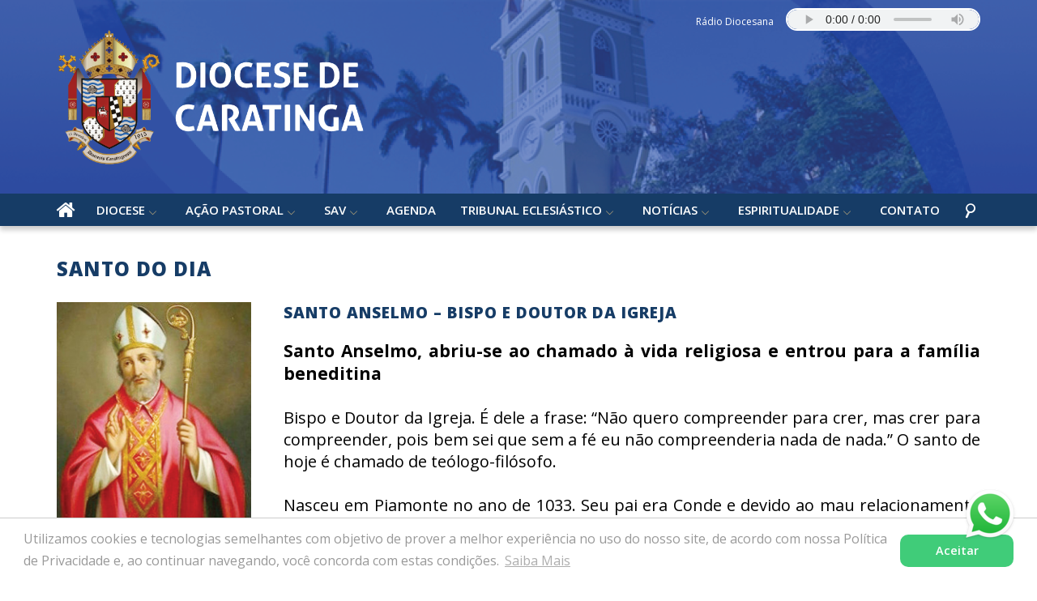

--- FILE ---
content_type: text/html; charset=UTF-8
request_url: https://diocesecaratinga.org.br/santo-do-dia/?dia=21&mes=04
body_size: 49930
content:
<!DOCTYPE html>
<html>
    <head>     
        <base href="https://diocesecaratinga.org.br/wp-content/themes/diocesecaratinga/"/>
        <meta charset="UTF-8">
        <title>Diocese de Caratinga &raquo; Santo do Dia</title>
        <meta content="IE=edge, chrome=1" http-equiv="X-UA-Compatible">
        <meta name="viewport" content="width=device-width, initial-scale=1, user-scalable=no">
        <meta name="keywords" content="Diocese de Caratinga, Caratinga, Minas Gerais, Caratinga - MG, Igreja, Igreja Católica">
        <meta name="description" content="Seja bem-vindo ao site da Diocese Caratinga">
        <meta name="author" content="Freelancer Católico">
        <meta name="robots" content="index, follow, archive">  

        <meta property="og:image" content="https://diocesecaratinga.org.br/wp-content/themes/diocesecaratinga/og-image.png"/>        
        <!-- FAVICON -->        
        <link rel="apple-touch-icon" sizes="180x180" href="https://diocesecaratinga.org.br/wp-content/themes/diocesecaratinga/images/favicon/apple-touch-icon.png">
        <link rel="icon" type="image/png" sizes="32x32" href="https://diocesecaratinga.org.br/wp-content/themes/diocesecaratinga/images/favicon/favicon-32x32.png">
        <link rel="icon" type="image/png" sizes="16x16" href="https://diocesecaratinga.org.br/wp-content/themes/diocesecaratinga/images/favicon/favicon-16x16.png">
        <link rel="manifest" href="https://diocesecaratinga.org.br/wp-content/themes/diocesecaratinga/images/favicon/site.webmanifest">
        <link rel="mask-icon" href="https://diocesecaratinga.org.br/wp-content/themes/diocesecaratinga/images/favicon/safari-pinned-tab.svg" color="#5bbad5">
        <meta name="msapplication-TileColor" content="#ffffff">
        <meta name="theme-color" content="#ffffff">

        <!-- CSS -->
        <link rel="stylesheet" href="https://diocesecaratinga.org.br/wp-content/themes/diocesecaratinga/css/reset.css">
        <link rel="stylesheet" href="https://diocesecaratinga.org.br/wp-content/themes/diocesecaratinga/css/validatonengine.css">
        <link rel="stylesheet" href="https://diocesecaratinga.org.br/wp-content/themes/diocesecaratinga/css/geral2.css">
        <link rel="stylesheet" href="https://diocesecaratinga.org.br/wp-content/themes/diocesecaratinga/css/fonts.css">
        <link rel="stylesheet" href="https://diocesecaratinga.org.br/wp-content/themes/diocesecaratinga/css/galeria.css">
        <link rel="preconnect" href="https://fonts.gstatic.com">
        <link href="https://fonts.googleapis.com/css2?family=Open+Sans:ital,wght@0,300;0,400;0,600;0,700;0,800;1,300;1,400;1,600;1,700;1,800&display=swap" rel="stylesheet"> 

        <link rel="stylesheet" href="https://diocesecaratinga.org.br/wp-content/themes/diocesecaratinga/css/animate.css">
        
        <!-- JAVASCRIPT -->      
        <script type="text/javascript" src="https://diocesecaratinga.org.br/wp-content/themes/diocesecaratinga/js/jquery.1.8.2.min.js"></script>    
        <script type="text/javascript" src="https://diocesecaratinga.org.br/wp-content/themes/diocesecaratinga/js/jquery.easing.js" defer></script>  
        <script type="text/javascript" src="https://diocesecaratinga.org.br/wp-content/themes/diocesecaratinga/js/jquery.cycle.min.js" defer></script>  
        <script type="text/javascript" src="https://diocesecaratinga.org.br/wp-content/themes/diocesecaratinga/js/jquery.cycle2.carousel.min.js" defer></script>
        
        <script type="text/javascript" src="https://diocesecaratinga.org.br/wp-content/themes/diocesecaratinga/js/jquery.validationengine.js"></script>   
        <script type="text/javascript" src="https://diocesecaratinga.org.br/wp-content/themes/diocesecaratinga/js/jquery.validationengine.pt.br.js"></script>
        <script type="text/javascript" src="https://diocesecaratinga.org.br/wp-content/themes/diocesecaratinga/js/jquery.maskedinput.min.js"></script>       
        <script type="text/javascript" src="https://diocesecaratinga.org.br/wp-content/themes/diocesecaratinga/js/scripts.js"></script>
        
        <script src="https://diocesecaratinga.org.br/wp-content/themes/diocesecaratinga/js/wow.min.js"></script>
        <script>new WOW().init();</script>
        
        
         <meta name='robots' content='index, follow, max-image-preview:large, max-snippet:-1, max-video-preview:-1' />

	<!-- This site is optimized with the Yoast SEO plugin v21.0 - https://yoast.com/wordpress/plugins/seo/ -->
	<link rel="canonical" href="https://diocesecaratinga.org.br/santo-do-dia/" />
	<meta property="og:locale" content="pt_BR" />
	<meta property="og:type" content="article" />
	<meta property="og:title" content="Santo do Dia - Diocese de Caratinga" />
	<meta property="og:url" content="https://diocesecaratinga.org.br/santo-do-dia/" />
	<meta property="og:site_name" content="Diocese de Caratinga" />
	<meta name="twitter:card" content="summary_large_image" />
	<script type="application/ld+json" class="yoast-schema-graph">{"@context":"https://schema.org","@graph":[{"@type":"WebPage","@id":"https://diocesecaratinga.org.br/santo-do-dia/","url":"https://diocesecaratinga.org.br/santo-do-dia/","name":"Santo do Dia - Diocese de Caratinga","isPartOf":{"@id":"https://diocesecaratinga.org.br/#website"},"datePublished":"2021-02-23T16:53:49+00:00","dateModified":"2021-02-23T16:53:49+00:00","breadcrumb":{"@id":"https://diocesecaratinga.org.br/santo-do-dia/#breadcrumb"},"inLanguage":"pt-BR","potentialAction":[{"@type":"ReadAction","target":["https://diocesecaratinga.org.br/santo-do-dia/"]}]},{"@type":"BreadcrumbList","@id":"https://diocesecaratinga.org.br/santo-do-dia/#breadcrumb","itemListElement":[{"@type":"ListItem","position":1,"name":"Início","item":"https://diocesecaratinga.org.br/"},{"@type":"ListItem","position":2,"name":"Santo do Dia"}]},{"@type":"WebSite","@id":"https://diocesecaratinga.org.br/#website","url":"https://diocesecaratinga.org.br/","name":"Diocese de Caratinga","description":"Seja bem-vindo ao site da Diocese Caratinga","potentialAction":[{"@type":"SearchAction","target":{"@type":"EntryPoint","urlTemplate":"https://diocesecaratinga.org.br/?s={search_term_string}"},"query-input":"required name=search_term_string"}],"inLanguage":"pt-BR"}]}</script>
	<!-- / Yoast SEO plugin. -->


<script type="text/javascript">
window._wpemojiSettings = {"baseUrl":"https:\/\/s.w.org\/images\/core\/emoji\/14.0.0\/72x72\/","ext":".png","svgUrl":"https:\/\/s.w.org\/images\/core\/emoji\/14.0.0\/svg\/","svgExt":".svg","source":{"concatemoji":"https:\/\/diocesecaratinga.org.br\/wp-includes\/js\/wp-emoji-release.min.js?ver=6.3.7"}};
/*! This file is auto-generated */
!function(i,n){var o,s,e;function c(e){try{var t={supportTests:e,timestamp:(new Date).valueOf()};sessionStorage.setItem(o,JSON.stringify(t))}catch(e){}}function p(e,t,n){e.clearRect(0,0,e.canvas.width,e.canvas.height),e.fillText(t,0,0);var t=new Uint32Array(e.getImageData(0,0,e.canvas.width,e.canvas.height).data),r=(e.clearRect(0,0,e.canvas.width,e.canvas.height),e.fillText(n,0,0),new Uint32Array(e.getImageData(0,0,e.canvas.width,e.canvas.height).data));return t.every(function(e,t){return e===r[t]})}function u(e,t,n){switch(t){case"flag":return n(e,"\ud83c\udff3\ufe0f\u200d\u26a7\ufe0f","\ud83c\udff3\ufe0f\u200b\u26a7\ufe0f")?!1:!n(e,"\ud83c\uddfa\ud83c\uddf3","\ud83c\uddfa\u200b\ud83c\uddf3")&&!n(e,"\ud83c\udff4\udb40\udc67\udb40\udc62\udb40\udc65\udb40\udc6e\udb40\udc67\udb40\udc7f","\ud83c\udff4\u200b\udb40\udc67\u200b\udb40\udc62\u200b\udb40\udc65\u200b\udb40\udc6e\u200b\udb40\udc67\u200b\udb40\udc7f");case"emoji":return!n(e,"\ud83e\udef1\ud83c\udffb\u200d\ud83e\udef2\ud83c\udfff","\ud83e\udef1\ud83c\udffb\u200b\ud83e\udef2\ud83c\udfff")}return!1}function f(e,t,n){var r="undefined"!=typeof WorkerGlobalScope&&self instanceof WorkerGlobalScope?new OffscreenCanvas(300,150):i.createElement("canvas"),a=r.getContext("2d",{willReadFrequently:!0}),o=(a.textBaseline="top",a.font="600 32px Arial",{});return e.forEach(function(e){o[e]=t(a,e,n)}),o}function t(e){var t=i.createElement("script");t.src=e,t.defer=!0,i.head.appendChild(t)}"undefined"!=typeof Promise&&(o="wpEmojiSettingsSupports",s=["flag","emoji"],n.supports={everything:!0,everythingExceptFlag:!0},e=new Promise(function(e){i.addEventListener("DOMContentLoaded",e,{once:!0})}),new Promise(function(t){var n=function(){try{var e=JSON.parse(sessionStorage.getItem(o));if("object"==typeof e&&"number"==typeof e.timestamp&&(new Date).valueOf()<e.timestamp+604800&&"object"==typeof e.supportTests)return e.supportTests}catch(e){}return null}();if(!n){if("undefined"!=typeof Worker&&"undefined"!=typeof OffscreenCanvas&&"undefined"!=typeof URL&&URL.createObjectURL&&"undefined"!=typeof Blob)try{var e="postMessage("+f.toString()+"("+[JSON.stringify(s),u.toString(),p.toString()].join(",")+"));",r=new Blob([e],{type:"text/javascript"}),a=new Worker(URL.createObjectURL(r),{name:"wpTestEmojiSupports"});return void(a.onmessage=function(e){c(n=e.data),a.terminate(),t(n)})}catch(e){}c(n=f(s,u,p))}t(n)}).then(function(e){for(var t in e)n.supports[t]=e[t],n.supports.everything=n.supports.everything&&n.supports[t],"flag"!==t&&(n.supports.everythingExceptFlag=n.supports.everythingExceptFlag&&n.supports[t]);n.supports.everythingExceptFlag=n.supports.everythingExceptFlag&&!n.supports.flag,n.DOMReady=!1,n.readyCallback=function(){n.DOMReady=!0}}).then(function(){return e}).then(function(){var e;n.supports.everything||(n.readyCallback(),(e=n.source||{}).concatemoji?t(e.concatemoji):e.wpemoji&&e.twemoji&&(t(e.twemoji),t(e.wpemoji)))}))}((window,document),window._wpemojiSettings);
</script>
<style type="text/css">
img.wp-smiley,
img.emoji {
	display: inline !important;
	border: none !important;
	box-shadow: none !important;
	height: 1em !important;
	width: 1em !important;
	margin: 0 0.07em !important;
	vertical-align: -0.1em !important;
	background: none !important;
	padding: 0 !important;
}
</style>
	<link rel='stylesheet' id='wp-block-library-css' href='https://diocesecaratinga.org.br/wp-includes/css/dist/block-library/style.min.css?ver=6.3.7' type='text/css' media='all' />
<style id='classic-theme-styles-inline-css' type='text/css'>
/*! This file is auto-generated */
.wp-block-button__link{color:#fff;background-color:#32373c;border-radius:9999px;box-shadow:none;text-decoration:none;padding:calc(.667em + 2px) calc(1.333em + 2px);font-size:1.125em}.wp-block-file__button{background:#32373c;color:#fff;text-decoration:none}
</style>
<style id='global-styles-inline-css' type='text/css'>
body{--wp--preset--color--black: #000000;--wp--preset--color--cyan-bluish-gray: #abb8c3;--wp--preset--color--white: #ffffff;--wp--preset--color--pale-pink: #f78da7;--wp--preset--color--vivid-red: #cf2e2e;--wp--preset--color--luminous-vivid-orange: #ff6900;--wp--preset--color--luminous-vivid-amber: #fcb900;--wp--preset--color--light-green-cyan: #7bdcb5;--wp--preset--color--vivid-green-cyan: #00d084;--wp--preset--color--pale-cyan-blue: #8ed1fc;--wp--preset--color--vivid-cyan-blue: #0693e3;--wp--preset--color--vivid-purple: #9b51e0;--wp--preset--gradient--vivid-cyan-blue-to-vivid-purple: linear-gradient(135deg,rgba(6,147,227,1) 0%,rgb(155,81,224) 100%);--wp--preset--gradient--light-green-cyan-to-vivid-green-cyan: linear-gradient(135deg,rgb(122,220,180) 0%,rgb(0,208,130) 100%);--wp--preset--gradient--luminous-vivid-amber-to-luminous-vivid-orange: linear-gradient(135deg,rgba(252,185,0,1) 0%,rgba(255,105,0,1) 100%);--wp--preset--gradient--luminous-vivid-orange-to-vivid-red: linear-gradient(135deg,rgba(255,105,0,1) 0%,rgb(207,46,46) 100%);--wp--preset--gradient--very-light-gray-to-cyan-bluish-gray: linear-gradient(135deg,rgb(238,238,238) 0%,rgb(169,184,195) 100%);--wp--preset--gradient--cool-to-warm-spectrum: linear-gradient(135deg,rgb(74,234,220) 0%,rgb(151,120,209) 20%,rgb(207,42,186) 40%,rgb(238,44,130) 60%,rgb(251,105,98) 80%,rgb(254,248,76) 100%);--wp--preset--gradient--blush-light-purple: linear-gradient(135deg,rgb(255,206,236) 0%,rgb(152,150,240) 100%);--wp--preset--gradient--blush-bordeaux: linear-gradient(135deg,rgb(254,205,165) 0%,rgb(254,45,45) 50%,rgb(107,0,62) 100%);--wp--preset--gradient--luminous-dusk: linear-gradient(135deg,rgb(255,203,112) 0%,rgb(199,81,192) 50%,rgb(65,88,208) 100%);--wp--preset--gradient--pale-ocean: linear-gradient(135deg,rgb(255,245,203) 0%,rgb(182,227,212) 50%,rgb(51,167,181) 100%);--wp--preset--gradient--electric-grass: linear-gradient(135deg,rgb(202,248,128) 0%,rgb(113,206,126) 100%);--wp--preset--gradient--midnight: linear-gradient(135deg,rgb(2,3,129) 0%,rgb(40,116,252) 100%);--wp--preset--font-size--small: 13px;--wp--preset--font-size--medium: 20px;--wp--preset--font-size--large: 36px;--wp--preset--font-size--x-large: 42px;--wp--preset--spacing--20: 0.44rem;--wp--preset--spacing--30: 0.67rem;--wp--preset--spacing--40: 1rem;--wp--preset--spacing--50: 1.5rem;--wp--preset--spacing--60: 2.25rem;--wp--preset--spacing--70: 3.38rem;--wp--preset--spacing--80: 5.06rem;--wp--preset--shadow--natural: 6px 6px 9px rgba(0, 0, 0, 0.2);--wp--preset--shadow--deep: 12px 12px 50px rgba(0, 0, 0, 0.4);--wp--preset--shadow--sharp: 6px 6px 0px rgba(0, 0, 0, 0.2);--wp--preset--shadow--outlined: 6px 6px 0px -3px rgba(255, 255, 255, 1), 6px 6px rgba(0, 0, 0, 1);--wp--preset--shadow--crisp: 6px 6px 0px rgba(0, 0, 0, 1);}:where(.is-layout-flex){gap: 0.5em;}:where(.is-layout-grid){gap: 0.5em;}body .is-layout-flow > .alignleft{float: left;margin-inline-start: 0;margin-inline-end: 2em;}body .is-layout-flow > .alignright{float: right;margin-inline-start: 2em;margin-inline-end: 0;}body .is-layout-flow > .aligncenter{margin-left: auto !important;margin-right: auto !important;}body .is-layout-constrained > .alignleft{float: left;margin-inline-start: 0;margin-inline-end: 2em;}body .is-layout-constrained > .alignright{float: right;margin-inline-start: 2em;margin-inline-end: 0;}body .is-layout-constrained > .aligncenter{margin-left: auto !important;margin-right: auto !important;}body .is-layout-constrained > :where(:not(.alignleft):not(.alignright):not(.alignfull)){max-width: var(--wp--style--global--content-size);margin-left: auto !important;margin-right: auto !important;}body .is-layout-constrained > .alignwide{max-width: var(--wp--style--global--wide-size);}body .is-layout-flex{display: flex;}body .is-layout-flex{flex-wrap: wrap;align-items: center;}body .is-layout-flex > *{margin: 0;}body .is-layout-grid{display: grid;}body .is-layout-grid > *{margin: 0;}:where(.wp-block-columns.is-layout-flex){gap: 2em;}:where(.wp-block-columns.is-layout-grid){gap: 2em;}:where(.wp-block-post-template.is-layout-flex){gap: 1.25em;}:where(.wp-block-post-template.is-layout-grid){gap: 1.25em;}.has-black-color{color: var(--wp--preset--color--black) !important;}.has-cyan-bluish-gray-color{color: var(--wp--preset--color--cyan-bluish-gray) !important;}.has-white-color{color: var(--wp--preset--color--white) !important;}.has-pale-pink-color{color: var(--wp--preset--color--pale-pink) !important;}.has-vivid-red-color{color: var(--wp--preset--color--vivid-red) !important;}.has-luminous-vivid-orange-color{color: var(--wp--preset--color--luminous-vivid-orange) !important;}.has-luminous-vivid-amber-color{color: var(--wp--preset--color--luminous-vivid-amber) !important;}.has-light-green-cyan-color{color: var(--wp--preset--color--light-green-cyan) !important;}.has-vivid-green-cyan-color{color: var(--wp--preset--color--vivid-green-cyan) !important;}.has-pale-cyan-blue-color{color: var(--wp--preset--color--pale-cyan-blue) !important;}.has-vivid-cyan-blue-color{color: var(--wp--preset--color--vivid-cyan-blue) !important;}.has-vivid-purple-color{color: var(--wp--preset--color--vivid-purple) !important;}.has-black-background-color{background-color: var(--wp--preset--color--black) !important;}.has-cyan-bluish-gray-background-color{background-color: var(--wp--preset--color--cyan-bluish-gray) !important;}.has-white-background-color{background-color: var(--wp--preset--color--white) !important;}.has-pale-pink-background-color{background-color: var(--wp--preset--color--pale-pink) !important;}.has-vivid-red-background-color{background-color: var(--wp--preset--color--vivid-red) !important;}.has-luminous-vivid-orange-background-color{background-color: var(--wp--preset--color--luminous-vivid-orange) !important;}.has-luminous-vivid-amber-background-color{background-color: var(--wp--preset--color--luminous-vivid-amber) !important;}.has-light-green-cyan-background-color{background-color: var(--wp--preset--color--light-green-cyan) !important;}.has-vivid-green-cyan-background-color{background-color: var(--wp--preset--color--vivid-green-cyan) !important;}.has-pale-cyan-blue-background-color{background-color: var(--wp--preset--color--pale-cyan-blue) !important;}.has-vivid-cyan-blue-background-color{background-color: var(--wp--preset--color--vivid-cyan-blue) !important;}.has-vivid-purple-background-color{background-color: var(--wp--preset--color--vivid-purple) !important;}.has-black-border-color{border-color: var(--wp--preset--color--black) !important;}.has-cyan-bluish-gray-border-color{border-color: var(--wp--preset--color--cyan-bluish-gray) !important;}.has-white-border-color{border-color: var(--wp--preset--color--white) !important;}.has-pale-pink-border-color{border-color: var(--wp--preset--color--pale-pink) !important;}.has-vivid-red-border-color{border-color: var(--wp--preset--color--vivid-red) !important;}.has-luminous-vivid-orange-border-color{border-color: var(--wp--preset--color--luminous-vivid-orange) !important;}.has-luminous-vivid-amber-border-color{border-color: var(--wp--preset--color--luminous-vivid-amber) !important;}.has-light-green-cyan-border-color{border-color: var(--wp--preset--color--light-green-cyan) !important;}.has-vivid-green-cyan-border-color{border-color: var(--wp--preset--color--vivid-green-cyan) !important;}.has-pale-cyan-blue-border-color{border-color: var(--wp--preset--color--pale-cyan-blue) !important;}.has-vivid-cyan-blue-border-color{border-color: var(--wp--preset--color--vivid-cyan-blue) !important;}.has-vivid-purple-border-color{border-color: var(--wp--preset--color--vivid-purple) !important;}.has-vivid-cyan-blue-to-vivid-purple-gradient-background{background: var(--wp--preset--gradient--vivid-cyan-blue-to-vivid-purple) !important;}.has-light-green-cyan-to-vivid-green-cyan-gradient-background{background: var(--wp--preset--gradient--light-green-cyan-to-vivid-green-cyan) !important;}.has-luminous-vivid-amber-to-luminous-vivid-orange-gradient-background{background: var(--wp--preset--gradient--luminous-vivid-amber-to-luminous-vivid-orange) !important;}.has-luminous-vivid-orange-to-vivid-red-gradient-background{background: var(--wp--preset--gradient--luminous-vivid-orange-to-vivid-red) !important;}.has-very-light-gray-to-cyan-bluish-gray-gradient-background{background: var(--wp--preset--gradient--very-light-gray-to-cyan-bluish-gray) !important;}.has-cool-to-warm-spectrum-gradient-background{background: var(--wp--preset--gradient--cool-to-warm-spectrum) !important;}.has-blush-light-purple-gradient-background{background: var(--wp--preset--gradient--blush-light-purple) !important;}.has-blush-bordeaux-gradient-background{background: var(--wp--preset--gradient--blush-bordeaux) !important;}.has-luminous-dusk-gradient-background{background: var(--wp--preset--gradient--luminous-dusk) !important;}.has-pale-ocean-gradient-background{background: var(--wp--preset--gradient--pale-ocean) !important;}.has-electric-grass-gradient-background{background: var(--wp--preset--gradient--electric-grass) !important;}.has-midnight-gradient-background{background: var(--wp--preset--gradient--midnight) !important;}.has-small-font-size{font-size: var(--wp--preset--font-size--small) !important;}.has-medium-font-size{font-size: var(--wp--preset--font-size--medium) !important;}.has-large-font-size{font-size: var(--wp--preset--font-size--large) !important;}.has-x-large-font-size{font-size: var(--wp--preset--font-size--x-large) !important;}
.wp-block-navigation a:where(:not(.wp-element-button)){color: inherit;}
:where(.wp-block-post-template.is-layout-flex){gap: 1.25em;}:where(.wp-block-post-template.is-layout-grid){gap: 1.25em;}
:where(.wp-block-columns.is-layout-flex){gap: 2em;}:where(.wp-block-columns.is-layout-grid){gap: 2em;}
.wp-block-pullquote{font-size: 1.5em;line-height: 1.6;}
</style>
<link rel='stylesheet' id='slb_core-css' href='https://diocesecaratinga.org.br/wp-content/plugins/simple-lightbox/client/css/app.css?ver=2.9.3' type='text/css' media='all' />
<link rel="https://api.w.org/" href="https://diocesecaratinga.org.br/wp-json/" /><link rel="alternate" type="application/json" href="https://diocesecaratinga.org.br/wp-json/wp/v2/pages/258" /><link rel="EditURI" type="application/rsd+xml" title="RSD" href="https://diocesecaratinga.org.br/xmlrpc.php?rsd" />
<meta name="generator" content="WordPress 6.3.7" />
<link rel='shortlink' href='https://diocesecaratinga.org.br/?p=258' />
<link rel="alternate" type="application/json+oembed" href="https://diocesecaratinga.org.br/wp-json/oembed/1.0/embed?url=https%3A%2F%2Fdiocesecaratinga.org.br%2Fsanto-do-dia%2F" />
<link rel="alternate" type="text/xml+oembed" href="https://diocesecaratinga.org.br/wp-json/oembed/1.0/embed?url=https%3A%2F%2Fdiocesecaratinga.org.br%2Fsanto-do-dia%2F&#038;format=xml" />
      
    </head>
    <body class="">
         <!-- Tela de Loading -->
                <div id="loader" class="loader"></div>
                <!-- <div style="display:none" id="tudo_page"> CONTEUDO DA PÁGINA <div> -->
                    
        <div class="wrapper" id="wrapper">
            <header>
                <div class="conteudo">
                    <a class="logotipo" href="https://diocesecaratinga.org.br">
                        <img src="images/logo-site.png" alt="Diocese de Caratinga" title="Diocese de Caratinga">
                    </a>
                    <div class="player-webradio">
                            <!-- <P>OUÇA AGORA A RÁDIO EDUCADORA</P> -->
                            <P>Rádio Diocesana</P>
                            <audio controls>
                                <source src="https://servidor22.brlogic.com:7102/live?identifier=R%C3%A1dio%20Diocesana&source=8753" type="audio/mp4; codecs=mp4a.40.5">
                                <source src="https://servidor22.brlogic.com:7102/live?identifier=R%C3%A1dio%20Diocesana&source=8753" type="audio/mp4; codecs=mp4a.40.2">
                                <source src="https://servidor22.brlogic.com:7102/live?identifier=R%C3%A1dio%20Diocesana&source=8753" type="audio/mp4">
                                <source src="https://servidor22.brlogic.com:7102/live?identifier=R%C3%A1dio%20Diocesana&source=8753" type="audio/mpeg">
                            </audio>
                    </div>
                </div><!-- FIM CONTEUDO -->
                <div class="wrapper-menu">
                    <div class="conteudo">
                        <a href="https://diocesecaratinga.org.br" >
                            <i class="diocesecaratinga-home"></i>
                        </a> 
                        <div class="menu-principal-container"><ul id="menu-principal" class="menu"><li id="menu-item-858" class="menu-item menu-item-type-custom menu-item-object-custom menu-item-has-children menu-item-858"><a>Diocese</a>
<ul class="sub-menu">
	<li id="menu-item-872" class="menu-item menu-item-type-post_type menu-item-object-page menu-item-872"><a href="https://diocesecaratinga.org.br/historia-da-diocese-de-caratinga/">História da Diocese de Caratinga</a></li>
	<li id="menu-item-957" class="menu-item menu-item-type-post_type menu-item-object-page menu-item-957"><a href="https://diocesecaratinga.org.br/bula-de-criacao/">Bula de Criação</a></li>
	<li id="menu-item-870" class="menu-item menu-item-type-post_type menu-item-object-page menu-item-870"><a href="https://diocesecaratinga.org.br/curia-diocesana/">Cúria Diocesana</a></li>
	<li id="menu-item-11075" class="menu-item menu-item-type-post_type menu-item-object-page menu-item-11075"><a href="https://diocesecaratinga.org.br/dom-juarez-delorto-secco/">Bispo Diocesano</a></li>
	<li id="menu-item-11074" class="menu-item menu-item-type-post_type menu-item-object-page menu-item-11074"><a href="https://diocesecaratinga.org.br/brasao-do-bispo/">Brasão do Bispo Diocesano</a></li>
	<li id="menu-item-865" class="menu-item menu-item-type-post_type menu-item-object-page menu-item-865"><a href="https://diocesecaratinga.org.br/dom-emanuel-messias-de-oliveira/">Bispo Emérito</a></li>
	<li id="menu-item-1197" class="menu-item menu-item-type-post_type menu-item-object-page menu-item-1197"><a href="https://diocesecaratinga.org.br/conselho-pastoral-diocesano/">Conselho Pastoral Diocesano</a></li>
	<li id="menu-item-868" class="menu-item menu-item-type-post_type menu-item-object-page menu-item-868"><a href="https://diocesecaratinga.org.br/clero/">Clero</a></li>
	<li id="menu-item-1190" class="menu-item menu-item-type-post_type menu-item-object-page menu-item-1190"><a href="https://diocesecaratinga.org.br/colegio-dos-consultores/">Colégio dos Consultores</a></li>
	<li id="menu-item-871" class="menu-item menu-item-type-post_type menu-item-object-page menu-item-871"><a href="https://diocesecaratinga.org.br/foranias-e-paroquias/">FORANIAS E PARÓQUIAS</a></li>
	<li id="menu-item-867" class="menu-item menu-item-type-post_type menu-item-object-page menu-item-867"><a href="https://diocesecaratinga.org.br/brasao-da-diocese/">Brasão da Diocese</a></li>
	<li id="menu-item-875" class="menu-item menu-item-type-post_type menu-item-object-page menu-item-875"><a href="https://diocesecaratinga.org.br/padroeiro-da-diocese/">Padroeiro da Diocese</a></li>
	<li id="menu-item-866" class="menu-item menu-item-type-post_type menu-item-object-page menu-item-866"><a href="https://diocesecaratinga.org.br/bispos-filhos-da-diocese/">Bispos Filhos da Diocese</a></li>
	<li id="menu-item-955" class="menu-item menu-item-type-post_type menu-item-object-page menu-item-955"><a href="https://diocesecaratinga.org.br/bispos-antigos/">Bispos Antigos</a></li>
	<li id="menu-item-873" class="menu-item menu-item-type-post_type menu-item-object-page menu-item-873"><a href="https://diocesecaratinga.org.br/necrologia/">Clero Falecido</a></li>
	<li id="menu-item-869" class="menu-item menu-item-type-post_type menu-item-object-page menu-item-869"><a href="https://diocesecaratinga.org.br/conselhos/">Conselhos</a></li>
	<li id="menu-item-876" class="menu-item menu-item-type-post_type menu-item-object-page menu-item-876"><a href="https://diocesecaratinga.org.br/congregacoes/">Congregações Religiosas</a></li>
</ul>
</li>
<li id="menu-item-859" class="menu-item menu-item-type-custom menu-item-object-custom menu-item-has-children menu-item-859"><a>Ação Pastoral</a>
<ul class="sub-menu">
	<li id="menu-item-877" class="menu-item menu-item-type-post_type menu-item-object-page menu-item-877"><a href="https://diocesecaratinga.org.br/pastorais/">Pastorais e Movimentos</a></li>
</ul>
</li>
<li id="menu-item-12190" class="menu-item menu-item-type-custom menu-item-object-custom menu-item-has-children menu-item-12190"><a>SAV</a>
<ul class="sub-menu">
	<li id="menu-item-12195" class="menu-item menu-item-type-post_type menu-item-object-page menu-item-12195"><a href="https://diocesecaratinga.org.br/quem-somos-sav/">Quem Somos</a></li>
	<li id="menu-item-12194" class="menu-item menu-item-type-post_type menu-item-object-page menu-item-12194"><a href="https://diocesecaratinga.org.br/objetivo-sav/">Objetivo</a></li>
	<li id="menu-item-12193" class="menu-item menu-item-type-post_type menu-item-object-page menu-item-12193"><a href="https://diocesecaratinga.org.br/revista-sav/">Revista</a></li>
	<li id="menu-item-12192" class="menu-item menu-item-type-post_type menu-item-object-page menu-item-12192"><a href="https://diocesecaratinga.org.br/noticias-do-sav/">Notícias</a></li>
	<li id="menu-item-12191" class="menu-item menu-item-type-post_type menu-item-object-page menu-item-12191"><a href="https://diocesecaratinga.org.br/galeria-de-fotos-sav/">Galeria de Fotos</a></li>
	<li id="menu-item-911" class="menu-item menu-item-type-custom menu-item-object-custom menu-item-has-children menu-item-911"><a>Seminários</a>
	<ul class="sub-menu">
		<li id="menu-item-862" class="menu-item menu-item-type-post_type menu-item-object-page menu-item-862"><a href="https://diocesecaratinga.org.br/sdnsr-seminario-diocesano-nossa-senhora-do-rosario/">Seminário Diocesano Nossa Senhora do Rosário (SDNSR)</a></li>
		<li id="menu-item-912" class="menu-item menu-item-type-post_type menu-item-object-page menu-item-912"><a href="https://diocesecaratinga.org.br/seminario-propedeutico-sao-jose/">Seminário Propedêutico São José (SPSJ)</a></li>
	</ul>
</li>
	<li id="menu-item-12878" class="menu-item menu-item-type-post_type menu-item-object-page menu-item-12878"><a href="https://diocesecaratinga.org.br/seminaristas/">Seminaristas</a></li>
</ul>
</li>
<li id="menu-item-863" class="menu-item menu-item-type-post_type menu-item-object-page menu-item-863"><a href="https://diocesecaratinga.org.br/agenda-diocesana/">Agenda</a></li>
<li id="menu-item-12204" class="menu-item menu-item-type-custom menu-item-object-custom menu-item-has-children menu-item-12204"><a>Tribunal Eclesiástico</a>
<ul class="sub-menu">
	<li id="menu-item-12208" class="menu-item menu-item-type-post_type menu-item-object-page menu-item-12208"><a href="https://diocesecaratinga.org.br/o-que-e-o-tribunal-eclesiastico/">O que é o</a></li>
	<li id="menu-item-12207" class="menu-item menu-item-type-post_type menu-item-object-page menu-item-12207"><a href="https://diocesecaratinga.org.br/objetivo-do-tribunal-eclesiastico/">Objetivo</a></li>
	<li id="menu-item-12206" class="menu-item menu-item-type-post_type menu-item-object-page menu-item-12206"><a href="https://diocesecaratinga.org.br/membros-do-tribunal-eclesiastico/">Membros</a></li>
	<li id="menu-item-12205" class="menu-item menu-item-type-post_type menu-item-object-page menu-item-12205"><a href="https://diocesecaratinga.org.br/fale-com-o-tribunal-eclesiastico/">Contato</a></li>
</ul>
</li>
<li id="menu-item-860" class="menu-item menu-item-type-custom menu-item-object-custom menu-item-has-children menu-item-860"><a>Notícias</a>
<ul class="sub-menu">
	<li id="menu-item-882" class="menu-item menu-item-type-post_type menu-item-object-page menu-item-882"><a href="https://diocesecaratinga.org.br/noticias-da-diocese/">da Diocese</a></li>
	<li id="menu-item-921" class="menu-item menu-item-type-post_type menu-item-object-page menu-item-921"><a href="https://diocesecaratinga.org.br/noticias-regionais/">Regionais</a></li>
	<li id="menu-item-920" class="menu-item menu-item-type-post_type menu-item-object-page menu-item-920"><a href="https://diocesecaratinga.org.br/noticias-nacionais/">Nacionais</a></li>
	<li id="menu-item-919" class="menu-item menu-item-type-post_type menu-item-object-page menu-item-919"><a href="https://diocesecaratinga.org.br/noticias-mundiais/">Mundiais</a></li>
</ul>
</li>
<li id="menu-item-861" class="menu-item menu-item-type-custom menu-item-object-custom current-menu-ancestor current-menu-parent menu-item-has-children menu-item-861"><a>Espiritualidade</a>
<ul class="sub-menu">
	<li id="menu-item-883" class="menu-item menu-item-type-post_type menu-item-object-page current-menu-item page_item page-item-258 current_page_item menu-item-883"><a href="https://diocesecaratinga.org.br/santo-do-dia/" aria-current="page">Santo do Dia</a></li>
	<li id="menu-item-884" class="menu-item menu-item-type-post_type menu-item-object-page menu-item-884"><a href="https://diocesecaratinga.org.br/liturgia-diaria/">Liturgia Diária</a></li>
	<li id="menu-item-885" class="menu-item menu-item-type-post_type menu-item-object-page menu-item-885"><a href="https://diocesecaratinga.org.br/oracoes/">Orações</a></li>
	<li id="menu-item-886" class="menu-item menu-item-type-post_type menu-item-object-page menu-item-886"><a href="https://diocesecaratinga.org.br/pedido-de-oracao/">Pedido de Oração</a></li>
	<li id="menu-item-887" class="menu-item menu-item-type-post_type menu-item-object-page menu-item-887"><a href="https://diocesecaratinga.org.br/sacramentos/">Sacramentos</a></li>
</ul>
</li>
<li id="menu-item-864" class="menu-item menu-item-type-post_type menu-item-object-page menu-item-864"><a href="https://diocesecaratinga.org.br/contato/">Contato</a></li>
</ul></div>                        
                        <div class="menu-celular">
                            <input type="checkbox" id="control-nav">
                            <label for="control-nav" class="control-nav"></label>
                            <label for="control-nav" class="control-nav-close"></label>
                            <div class="menu-principal-container"><ul id="menu-principal-1" class="menu"><li class="menu-item menu-item-type-custom menu-item-object-custom menu-item-has-children menu-item-858"><a>Diocese</a>
<ul class="sub-menu">
	<li class="menu-item menu-item-type-post_type menu-item-object-page menu-item-872"><a href="https://diocesecaratinga.org.br/historia-da-diocese-de-caratinga/">História da Diocese de Caratinga</a></li>
	<li class="menu-item menu-item-type-post_type menu-item-object-page menu-item-957"><a href="https://diocesecaratinga.org.br/bula-de-criacao/">Bula de Criação</a></li>
	<li class="menu-item menu-item-type-post_type menu-item-object-page menu-item-870"><a href="https://diocesecaratinga.org.br/curia-diocesana/">Cúria Diocesana</a></li>
	<li class="menu-item menu-item-type-post_type menu-item-object-page menu-item-11075"><a href="https://diocesecaratinga.org.br/dom-juarez-delorto-secco/">Bispo Diocesano</a></li>
	<li class="menu-item menu-item-type-post_type menu-item-object-page menu-item-11074"><a href="https://diocesecaratinga.org.br/brasao-do-bispo/">Brasão do Bispo Diocesano</a></li>
	<li class="menu-item menu-item-type-post_type menu-item-object-page menu-item-865"><a href="https://diocesecaratinga.org.br/dom-emanuel-messias-de-oliveira/">Bispo Emérito</a></li>
	<li class="menu-item menu-item-type-post_type menu-item-object-page menu-item-1197"><a href="https://diocesecaratinga.org.br/conselho-pastoral-diocesano/">Conselho Pastoral Diocesano</a></li>
	<li class="menu-item menu-item-type-post_type menu-item-object-page menu-item-868"><a href="https://diocesecaratinga.org.br/clero/">Clero</a></li>
	<li class="menu-item menu-item-type-post_type menu-item-object-page menu-item-1190"><a href="https://diocesecaratinga.org.br/colegio-dos-consultores/">Colégio dos Consultores</a></li>
	<li class="menu-item menu-item-type-post_type menu-item-object-page menu-item-871"><a href="https://diocesecaratinga.org.br/foranias-e-paroquias/">FORANIAS E PARÓQUIAS</a></li>
	<li class="menu-item menu-item-type-post_type menu-item-object-page menu-item-867"><a href="https://diocesecaratinga.org.br/brasao-da-diocese/">Brasão da Diocese</a></li>
	<li class="menu-item menu-item-type-post_type menu-item-object-page menu-item-875"><a href="https://diocesecaratinga.org.br/padroeiro-da-diocese/">Padroeiro da Diocese</a></li>
	<li class="menu-item menu-item-type-post_type menu-item-object-page menu-item-866"><a href="https://diocesecaratinga.org.br/bispos-filhos-da-diocese/">Bispos Filhos da Diocese</a></li>
	<li class="menu-item menu-item-type-post_type menu-item-object-page menu-item-955"><a href="https://diocesecaratinga.org.br/bispos-antigos/">Bispos Antigos</a></li>
	<li class="menu-item menu-item-type-post_type menu-item-object-page menu-item-873"><a href="https://diocesecaratinga.org.br/necrologia/">Clero Falecido</a></li>
	<li class="menu-item menu-item-type-post_type menu-item-object-page menu-item-869"><a href="https://diocesecaratinga.org.br/conselhos/">Conselhos</a></li>
	<li class="menu-item menu-item-type-post_type menu-item-object-page menu-item-876"><a href="https://diocesecaratinga.org.br/congregacoes/">Congregações Religiosas</a></li>
</ul>
</li>
<li class="menu-item menu-item-type-custom menu-item-object-custom menu-item-has-children menu-item-859"><a>Ação Pastoral</a>
<ul class="sub-menu">
	<li class="menu-item menu-item-type-post_type menu-item-object-page menu-item-877"><a href="https://diocesecaratinga.org.br/pastorais/">Pastorais e Movimentos</a></li>
</ul>
</li>
<li class="menu-item menu-item-type-custom menu-item-object-custom menu-item-has-children menu-item-12190"><a>SAV</a>
<ul class="sub-menu">
	<li class="menu-item menu-item-type-post_type menu-item-object-page menu-item-12195"><a href="https://diocesecaratinga.org.br/quem-somos-sav/">Quem Somos</a></li>
	<li class="menu-item menu-item-type-post_type menu-item-object-page menu-item-12194"><a href="https://diocesecaratinga.org.br/objetivo-sav/">Objetivo</a></li>
	<li class="menu-item menu-item-type-post_type menu-item-object-page menu-item-12193"><a href="https://diocesecaratinga.org.br/revista-sav/">Revista</a></li>
	<li class="menu-item menu-item-type-post_type menu-item-object-page menu-item-12192"><a href="https://diocesecaratinga.org.br/noticias-do-sav/">Notícias</a></li>
	<li class="menu-item menu-item-type-post_type menu-item-object-page menu-item-12191"><a href="https://diocesecaratinga.org.br/galeria-de-fotos-sav/">Galeria de Fotos</a></li>
	<li class="menu-item menu-item-type-custom menu-item-object-custom menu-item-has-children menu-item-911"><a>Seminários</a>
	<ul class="sub-menu">
		<li class="menu-item menu-item-type-post_type menu-item-object-page menu-item-862"><a href="https://diocesecaratinga.org.br/sdnsr-seminario-diocesano-nossa-senhora-do-rosario/">Seminário Diocesano Nossa Senhora do Rosário (SDNSR)</a></li>
		<li class="menu-item menu-item-type-post_type menu-item-object-page menu-item-912"><a href="https://diocesecaratinga.org.br/seminario-propedeutico-sao-jose/">Seminário Propedêutico São José (SPSJ)</a></li>
	</ul>
</li>
	<li class="menu-item menu-item-type-post_type menu-item-object-page menu-item-12878"><a href="https://diocesecaratinga.org.br/seminaristas/">Seminaristas</a></li>
</ul>
</li>
<li class="menu-item menu-item-type-post_type menu-item-object-page menu-item-863"><a href="https://diocesecaratinga.org.br/agenda-diocesana/">Agenda</a></li>
<li class="menu-item menu-item-type-custom menu-item-object-custom menu-item-has-children menu-item-12204"><a>Tribunal Eclesiástico</a>
<ul class="sub-menu">
	<li class="menu-item menu-item-type-post_type menu-item-object-page menu-item-12208"><a href="https://diocesecaratinga.org.br/o-que-e-o-tribunal-eclesiastico/">O que é o</a></li>
	<li class="menu-item menu-item-type-post_type menu-item-object-page menu-item-12207"><a href="https://diocesecaratinga.org.br/objetivo-do-tribunal-eclesiastico/">Objetivo</a></li>
	<li class="menu-item menu-item-type-post_type menu-item-object-page menu-item-12206"><a href="https://diocesecaratinga.org.br/membros-do-tribunal-eclesiastico/">Membros</a></li>
	<li class="menu-item menu-item-type-post_type menu-item-object-page menu-item-12205"><a href="https://diocesecaratinga.org.br/fale-com-o-tribunal-eclesiastico/">Contato</a></li>
</ul>
</li>
<li class="menu-item menu-item-type-custom menu-item-object-custom menu-item-has-children menu-item-860"><a>Notícias</a>
<ul class="sub-menu">
	<li class="menu-item menu-item-type-post_type menu-item-object-page menu-item-882"><a href="https://diocesecaratinga.org.br/noticias-da-diocese/">da Diocese</a></li>
	<li class="menu-item menu-item-type-post_type menu-item-object-page menu-item-921"><a href="https://diocesecaratinga.org.br/noticias-regionais/">Regionais</a></li>
	<li class="menu-item menu-item-type-post_type menu-item-object-page menu-item-920"><a href="https://diocesecaratinga.org.br/noticias-nacionais/">Nacionais</a></li>
	<li class="menu-item menu-item-type-post_type menu-item-object-page menu-item-919"><a href="https://diocesecaratinga.org.br/noticias-mundiais/">Mundiais</a></li>
</ul>
</li>
<li class="menu-item menu-item-type-custom menu-item-object-custom current-menu-ancestor current-menu-parent menu-item-has-children menu-item-861"><a>Espiritualidade</a>
<ul class="sub-menu">
	<li class="menu-item menu-item-type-post_type menu-item-object-page current-menu-item page_item page-item-258 current_page_item menu-item-883"><a href="https://diocesecaratinga.org.br/santo-do-dia/" aria-current="page">Santo do Dia</a></li>
	<li class="menu-item menu-item-type-post_type menu-item-object-page menu-item-884"><a href="https://diocesecaratinga.org.br/liturgia-diaria/">Liturgia Diária</a></li>
	<li class="menu-item menu-item-type-post_type menu-item-object-page menu-item-885"><a href="https://diocesecaratinga.org.br/oracoes/">Orações</a></li>
	<li class="menu-item menu-item-type-post_type menu-item-object-page menu-item-886"><a href="https://diocesecaratinga.org.br/pedido-de-oracao/">Pedido de Oração</a></li>
	<li class="menu-item menu-item-type-post_type menu-item-object-page menu-item-887"><a href="https://diocesecaratinga.org.br/sacramentos/">Sacramentos</a></li>
</ul>
</li>
<li class="menu-item menu-item-type-post_type menu-item-object-page menu-item-864"><a href="https://diocesecaratinga.org.br/contato/">Contato</a></li>
</ul></div> 
                        </div>

                        <form action="/busca/" method="get" class="busca-topo">
                            <input type="checkbox" id="controle-busca">
                            <label for="controle-busca">
                                <span class="diocesecaratinga-busca item-menu"></span> 
                            </label>
                            <div class="wrapper-busca">
                                <input type="text" name="q" placeholder="O que procura?" class="font-nd">
                                <!-- <button type="submit" title="Procurar"><span class="font-bold" style="font-weight: bold">✓</span></button> -->
                            </div>
                        </form>  
                    </div>
                </div><!-- FIM WRAPPER MENU -->
            </header><div id="page" class="conteudo page oracoes">
    <h1 class="titulo detalhe">Santo do Dia</h1>
    <div class="wrapper-conteudo-pagina">
                <div class="wrapper-item">
            <div class="esquerda">
                <img alt="" src="https://unio.freelancercatolico.com.br/wp-content/uploads/2018/02/Santo-Anselmo.jpg">
            </div>
            <div class="direita">
                <h2 class="titulo detalhe">Santo Anselmo – Bispo e Doutor da Igreja</h2>
                <div class="wrapper-conteudo font-nd">                      
                    <h2><strong>Santo Anselmo, abriu-se ao chamado à vida religiosa e entrou para a família beneditina</strong></h2><br />
<p>Bispo e Doutor da Igreja. É dele a frase: <i>“Não quero compreender para crer, mas crer para compreender, pois bem sei que sem a fé eu não compreenderia nada de nada.”</i> O santo de hoje é chamado de teólogo-filósofo.</p><br />
<p>Nasceu em Piamonte no ano de 1033. Seu pai era Conde e devido ao mau relacionamento com ele, saiu de casa, apenas com um burrinho e um servo.</p><br />
<p>Foi em busca da ciência, mas também se entregando aos prazeres. Era cristão, mas não de vivência. Devido aos estudos, ‘bateu’ no Mosteiro de Bec e conheceu Lanfranc, um religioso e mestre beneditino. Através dessa amizade edificante, descobriu um tesouro maior: Jesus Cristo.</p><br />
<p>Nesse processo de conversão, abriu-se ao chamado à vida religiosa e entrou para a família beneditina. Seu mestre amigo foi escolhido para ser bispo em Cantuária e Anselmo ocupou o lugar do Mestre, chegando a ser também Superior. Um homem sábio, humilde, um formador para as autoridades, um pai. Um verdadeiro Abade.</p><br />
<p>Por obediência à Mãe Igreja, foi substituir seu amigo, que havia falecido, no Arcebispado de Cantuária. Viveu grandes desafios lá, retornando a Piamonte, onde faleceu, com esta fama de santidade e testemunho de fidelidade e amor à Cristo e à verdade.</p><br />
<p><strong>Santo Anselmo, rogai por nós!</strong></p><br />
                </div><!-- FIM WRAPPER CONTEUDO -->
            </div><!-- FIM DIREITA -->
        </div>
         
    </div><!-- FIM WRAPPER CONTEUDO PAGINA -->
</div><!-- FIM CONTEUDO -->
                

<div>
    <a href="https://web.whatsapp.com/send/?phone=55(33) 3321-4600" 
       target="_blank">
       <img  class="whatsapp" src="images/whatsapp.png" />
    </a>
</div>

<div class="contatos ">
    <div class="conteudo">
        <img class="wow fadeInLeft" data-wow-delay="400ms" data-wow-duration="2s" src="images/brasao.png">
        <div class="wow fadeInLeft" data-wow-delay="600ms" data-wow-duration="2s">
            <h2 class="titulo">Cúria Diocesana</h2>
            <span>Praça Cesário Alvim, 156 - Centro</span>
            <span>Caratinga (MG) - Cep: 35.300-036</span>
        </div>
        <div class="wow fadeInLeft" data-wow-delay="800ms" data-wow-duration="2s">
            <h2 class="titulo">Contatos</h2>
            <span>(33) 3321-4600 Telefone e WhatsApp</span>
            <span>chancelaria@diocesecaratinga.org.br</span>
        </div>
        <div class="wow fadeInLeft" data-wow-delay="1000ms" data-wow-duration="2s">
            <h2 class="titulo">Funcionamento</h2>
            <span>Segunda-feira a Sexta-feira</span>
            <span>08h às 11h e 13h às 17h</span>
        </div>
    </div>
</div>

<footer>
    <div class="conteudo">

        <div class="esquerda">
            <h2 class="titulo">ACESSO RÁPIDO</h2>
            <a class="wow fadeInLeft" data-wow-delay="400ms" data-wow-duration="2s" href="https://www.vaticannews.va/pt.html"><img src="images/vatican-news.png"></a>
            <a class="wow fadeInLeft" data-wow-delay="600ms" data-wow-duration="2s" href="https://www.vatican.va/content/vatican/pt.html"><img src="images/santa-se.png"></a>
            <a class="wow fadeInLeft" data-wow-delay="800ms" data-wow-duration="2s" href="https://www.cnbb.org.br/"><img src="images/cnbb.png"></a>
            <a class="wow fadeInLeft" data-wow-delay="1000ms" data-wow-duration="2s" href=""><img src="images/dom-carloto.png"></a>
        </div>

        <div class="direita  wow fadeInLeft" data-wow-delay="1000ms" data-wow-duration="2s">
            <p>Siga-nos em nossas Redes Sociais</p>
            <ul class="menu-redes-sociais rede-desktop" >                    
                                    <li class="link-facebook">
                        <a class="diocesecaratinga-facebook" href="https://www.facebook.com/Diocese-de-Caratinga-111706174027847" target="_blank" title="Facebook"></a></li>
                                            <li class="link-instagram">
                            <a class="diocesecaratinga-instagram" href="https://www.instagram.com/diocesedecaratinga/" target="_blank" title="Instagram"></a>
                        </li>
                                            <li class="link-youtube">
                            <a class="diocesecaratinga-youtube" href="https://www.youtube.com/channel/UCYG6SSp4ENrO9VZCt9GJ_3g" target="_blank" title="YouTube"></a>
                        </li>
                                        
                </ul>

            </div>

    </div><!-- FIM CONTEUDO -->
    <div class="wow fadeInUp copyright">
        <div class="conteudo">
           
            <span>Copyright &copy; 2026 - Diocese de Caratinga (MG)</span>

            <span>Desenvolvido com excelência por<a href="https://agenciaparabola.com.br" target="_blank"><img src="images/parabola.png"></a></span> 

            <span>Copyright &copy; 2026 - Diocese de Caratinga (MG) <br> Desenvolvido com excelência por</span> <a href="https://agenciaparabola.com.br" target="_blank"><img src="images/parabola.png"></a>
        </div>
    </div>
</footer>
<script type="text/javascript" id="slb_context">/* <![CDATA[ */if ( !!window.jQuery ) {(function($){$(document).ready(function(){if ( !!window.SLB ) { {$.extend(SLB, {"context":["public","user_guest"]});} }})})(jQuery);}/* ]]> */</script>

<link rel="stylesheet" type="text/css" href="//cdnjs.cloudflare.com/ajax/libs/cookieconsent2/3.0.3/cookieconsent.min.css" />
<script src="//cdnjs.cloudflare.com/ajax/libs/cookieconsent2/3.0.3/cookieconsent.min.js"></script>
<script>
    window.addEventListener("load", function(){
        window.cookieconsent.initialise({
            "palette": {
                "popup": {
                    "background": "#fff",
                    "text": "#999"
                },
                "button": {
                    "background": "#40CC79"
                }
            },
            "content": {
                "message": "Utilizamos cookies e tecnologias semelhantes com objetivo de prover a melhor experiência no uso do nosso site, de acordo com nossa Política de Privacidade e, ao continuar navegando, você concorda com estas condições.",
                "link": "Saiba Mais",
                "dismiss": "Aceitar",
                "href": "https://diocesecaratinga.org.br/politica-de-privacidade"
            }
        })});
    </script>
    <style type="text/css">
        .cc-window.cc-banner {
            border-top: 1px solid #ccc;
            padding: 0.8em 1.8em;
            font-family: "Open Sans", arial, sans-serif;
        }
        .cc-banner .cc-message {
            font-family: "Open Sans", arial, sans-serif;
        }
        .cc-color-override--1068322202 .cc-link {
            color: #31a8f0;
        }
        .cc-compliance > .cc-btn{
            border-radius: 10px;
            font-weight: 600;
            letter-spacing: 0px;
            color: #ffffff;
        }
    </style>
    
    </body>
</html>

--- FILE ---
content_type: text/css
request_url: https://diocesecaratinga.org.br/wp-content/themes/diocesecaratinga/css/geral2.css
body_size: 87022
content:
/*******************************************
*   	
*   Rodrigo Alison Lopes
*   rodrigo dot alison at hotmail dot com
*   24/02/2018
*   
********************************************/

/********************************************
*	
*   GLUE FOOTER TECHNIQUE
*
********************************************/
html, body {
    /*height: 100%;*/
}

body {
    overflow-x: hidden;
}

.wrapper {
    min-height: 100%;
    height: auto !important;
    height: 100%;
    margin: 0 auto -310px;
    position: relative;
    overflow: hidden;
}

footer, .push {
    /*height: 310px;*/
    clear: both;
}

/********************************************
*	
*   GERAL
*
********************************************/
*, *:before, *:after {
    -webkit-box-sizing: border-box;
       -moz-box-sizing: border-box;
        -ms-box-sizing: border-box;
         -o-box-sizing: border-box;
            box-sizing: border-box;
}

body {
    font-family: "Open Sans", arial, sans-serif;
    font-size: 20px;
    /*letter-spacing: -1px;*/
    background: #FFF;
    color: #404041;
}

a {
    text-decoration: none;
    color: #404041;
    transition: all linear 0.2s;
}

section {
    position: relative;
}

.titulo {
    float: left;
    font-size: 19px;
    margin-bottom: 20px;
    color: #163c66;
    font-family: "Open Sans", arial, sans-serif;
    font-weight: 800;
    letter-spacing: 1px;
    text-transform: uppercase;
}

/*.detalhe:after {
    content: "";
    display: block;
    width: 100%;
    height: 2px;
    background: #000;
    float: left;
    margin: 4px 8px 0 0;
}*/

.subtitulo {    
    display: block;
    font-size: 25px;
    margin-top: -6px;
    margin-bottom: 20px;
    color: #231F20;
    position: relative;
}

.detalhe-veja-mais:after {
    content: "";
    display: block;
    width: calc(100% - 155px);
    height: 1px;
    float: right;
    background: #163c66;
    margin-top: 15px;
}

.conteudo {
    width: 1140px;
    margin: 0 auto;
    /*padding: 0 25px;*/
    position: relative;
    z-index: 10;
    transition: all linear 0.2s;
}

.bloco {
    float: left;
    width: 100%;
    margin-bottom: 70px;
}


.bloco-noticias {
    float: left;
    width: 100%;
    /*margin-bottom: 70px;*/
}

.esquerda { float: left; }

.direita { float: right; }

.wrapper > .conteudo, header + .bloco {
    margin-top: 315px;
}

.font {    
    font-family: "Open Sans", arial, sans-serif;
}

.font-bold {    
    font-family: "Open Sans", arial, sans-serif;
    font-weight: 700;
}

.font-semi-bold {    
    font-family: "Open Sans", arial, sans-serif;
    font-weight: 600;
}

.font-nd {
    font-family: "Open Sans", Arial, sans-serif;
    /*letter-spacing: 1px;*/
    font-weight: 400;
}

.btn-mais {
    font-size: 12px;
    font-weight: 600;
    text-align: center;
    color: #ffffff;
    background-color: #2c67ab;
    padding: 1px 25px 3px;
    border-radius: 15px;
    margin: 0 auto;
    display: table;
}

.btn-mais:hover {
    text-decoration: underline;
}

.wrapper-conteudo {
    float: left;
    text-align: justify;
    font-size: 20px;
    font-weight: 400;
    width: 100%;
    color: #58585b;
    margin-bottom: 30px;
}

.wrapper-conteudo iframe {display: block; margin: 0 auto; max-width: 100%;}
.fvp-youtube {position: relative;
padding-bottom: 56.25%; /* 16:9 */
padding-top: 0px;
height: 0;}
.fvp-youtube iframe {position: absolute;
top: 0;
left: 0;
width: 100%;
height: 100%;}

.wrapper-conteudo a {
    color:#6b1519;
}

.wrapper-conteudo a:hover {
    text-decoration: none;
    color: #ffcb04;
    transition: all linear 0.2s;
}

.wrapper-conteudo h2 { font-size: 21px; font-weight: bold; }

.wrapper-conteudo h3 { font-size: 19px; font-weight: bold; }

.wrapper-conteudo h4 { font-size: 17px; font-weight: bold; }

.wrapper-conteudo strong, .wrapper-conteudo b { font-weight: bold; }

.wrapper-imagem {
    width: 100%;
    text-align: center;
    margin: 30px 0 15px;
    float: left;
}

.wrapper-imagem img {
    display: inline-block;   
    /*border-radius: 5px;*/
    filter: drop-shadow(0 5px 4px #878787);
}

.wrapper-paginacao {
    width: 100%;
    float: left;
    margin-bottom: 30px;
}

.paginacao {
    width: 100%;
    text-align: center;
}

.paginacao span,
.paginacao a {
    display: inline-block;
    height: 40px;
    width: 40px;
    line-height: 37px;
    color: #163c66;
    text-align: center;
    border: 1px solid #163c66;
    margin: 0 20px 10px 0;
    transition: all linear 0.2s;
    border-radius: 3px;
}

.paginacao span:last-child,
.paginacao a:last-child {
    margin-right: 0;
}

.paginacao span.current {
    background: #163c66;
    color: #fff;
    border-color: #163c66;
    height: 40px;
    line-height: 37px;
    cursor: pointer;
    letter-spacing: 0;
}

.paginacao a.prev,
.paginacao a.next {
    width: 140px;
    height: 40px;
    line-height: 37px;
    cursor: pointer;
    letter-spacing: 0;
}

.paginacao a:hover {
    background: #163c66;
    color: #FFF;
}

#status {
    display: block;
    height: 30px;
    width: auto;
    float: left;
    position: relative;
    line-height: 34px;
    font-size: 17px;
    margin-top: 5px;
}

.single #status {
    text-align: center;
    width: 100%;
}

#status.processando:before,
#status.processando:before {
    content: "Enviando...";
}

#status.sucesso:before,
#status.sucesso:before {
    content: "Mensagem enviada com sucesso";
    color: #1EB12B;
}

#status.erro:before,
#status.erro:before {
    content: "Falha ao enviar mensagem";
    color: #E41010;
}


.barra-cinza-fina {
    width: 100%;
    height: 1px;
    background-color: #404041;
    float: left;
}



/********************************************
*	
*   HEADER
*
********************************************/

/* Tela de Loading */
.loader {
    position: fixed;
    left: 0px;
    top: 0px;
    width: 100%;
    height: 100%;
    z-index: 9999;
    background: url('https://i.imgur.com/zAD2y29.gif') 50% 50% no-repeat white;
}

header {
    width: 100%;
    height: 278px;
    /*float: left;*/
    position: fixed;    
    z-index: 50;
    text-align: center;
    /*padding-top: 40px;*/
    z-index: 50;
    background: url("../images/bg-header.png") center top no-repeat;
    box-shadow: 0 6px 6px rgba(0, 0, 0, 0.2);
    transition: all linear 0.4s;
}
header.menor {height: 100px;}

/*header + .bloco {margin-top: 280px;}*/


.logotipo {
    width: 380px;
    float: left;
    margin: 35px 0;
    transition: all linear 0.4s;
}
.logotipo img {width: 100%; float: left;}

.player-webradio {
    float: right;
    /*margin-top: 8px;*/
    margin-top: 10px;
    transition: all linear 0.4s;
}
.player-webradio audio {
    width: 240px;
    height: 28px;
    border-radius: 50px;
    border: 2px solid #ffffff;
    float: left;
}
.player-webradio p {
    font-size: 12px;
    margin: 8px 15px 0 0;
    color: #ffffff;;
    /*font-weight: 600;*/
    float: left;
}
/*.player-webradio p:last-of-type {display: none;}*/

header.menor .logotipo {
    width: 75px;
    width: 110px;
    margin: 15px 0;
}

header.menor .player-webradio {
    margin-top: 25px;
}

/* MENU */
.wrapper-menu {
    width: 100%;
    height: 40px;
    text-align: center;
    /*padding-top: 5px;*/
    /*margin: 50px 0 25px 0;*/
    position: relative;
    float: left;
    background: #163c66;
}

.wrapper-menu .conteudo {
    /*border-top: 3px solid #996451;*/
    /*padding-top: 10px;*/
    height: 100%;
    display: flex;
    flex-wrap: wrap;
    justify-content: space-between;
    align-items: center;
}

.diocesecaratinga-home {
    float: left;
    font-size: 18px;
    /*margin: 55px 0 0 50px;*/
    left: 0;
    color: #ffffff;
}

#control-nav { 
    display: none;
    margin: 19px 0;
    float: left;
}

#menu-principal {
    display: inline-block;
    /*margin-right: 50px;*/
}
.menu-celular {
    display: none;
}
#menu-principal > li {
    display: inline-block;
    margin: 0 25px 0 0;
    padding: 10px 0;
    font-family: "Open Sans", arial, sans-serif;
    font-size: 15px;
    font-weight: 600
}


#menu-principal > li:last-child {
    margin-right: 0;
}

#menu-principal > li > a {
    text-transform: uppercase;
    text-decoration: none;
    transition: all linear 0.2s;   
    color: #ffffff;
    letter-spacing: 0;
}

#menu-principal > li:hover > a {
    color: #b1a17a;
}

#menu-principal > li.menu-item-has-children > a {
    padding-right: 20px;
    cursor: pointer;
}

/*setinha*/
#menu-principal > li.menu-item-has-children:after,
#menu-principal > li.menu-item-has-children > ul > li.menu-item-has-children:after {
    content: "\e905";
    display: block;
    position: absolute;
    width: 8px;
    height: 5px;
    margin: -9px 0 0;
    right: 7px;
    color: #b1a17a;
    font-family: "diocesecaratinga", arial, sans-serif;
    font-size: 5px;
    font-weight: 500;
    transition: all linear 0.2s;
}

#menu-principal > li.menu-item-has-children > ul > li.menu-item-has-children:after{
    right: 15px;
    margin: -18px 0 0; 
    transform: rotate(-90deg);
    }

#menu-principal > li.menu-item-has-children:hover:after {
    transform: rotate(180deg);
}
#menu-principal > li.menu-item-has-children > ul li.menu-item-has-children:hover:after {
    transform: rotate(90deg);
}

/* SUBMENU */
.menu-item-has-children {
    position: relative;
    margin-right: 15px;
}

li.menu-item-has-children > ul {
    width: 205px;
    height: auto;
    text-align: left;
    float: left;
    position: absolute;
    left: -11px;
    top: 39px;
    background: #163c66;
    transition: all linear 0.2s;
    opacity: 0;
    visibility: hidden;
    /*padding-bottom: 10px;*/
    filter: drop-shadow(3px 5px 3px #00000042);
}

li.menu-item-has-children ul li.menu-item-has-children ul {
    top: 0;
    left: 205px;
}
li.menu-item-has-children ul li.menu-item-has-children ul li a {
    font-size: 12px;
}

li.menu-item-has-children:nth-child(2) ul{}
li.menu-item-has-children:nth-child(6) ul{}
li.menu-item-has-children:nth-child(7) ul{}


li.menu-item-has-children:hover > ul {
    opacity: 1;
    visibility: visible;
}


li.menu-item-has-children > ul > li {
    display: block;
    width: 100%;
    float: left;
    clear: both;
    transition: all linear 0.2s;
    /*text-align: center;*/
    padding: 3px 0;
}

li.menu-item-has-children > ul > li > a {
    display: block;
    width: 100%;
    height: auto;
    padding: 5px 10px 5px;   
    color: #ffffff;
    font-size: 13px;
    font-weight: 400;
    letter-spacing: 0;
    text-transform: uppercase;
    text-decoration: none;
    transition: all linear 0.2s;
}
li.menu-item-has-children > ul > li > a:hover { color: #163c66; } 

li.menu-item-has-children > ul > li:hover {
    background: #b1a17a;
}

li.menu-item-has-children > ul > li:last-child {
    border: none;
}

.rede-mobile {display: none;}
.menu-redes-sociais {
    position: relative;
    /*top: 0;
    right: 0;*/
    float: left;
}

.menu-redes-sociais li {
    float: left;
    transition: all linear 0.2s;
    /*margin-top: 7px;*/
    margin-left: 6px;
}

.menu-redes-sociais a {
    /*display: block;*/
    /*width: 28px;*/
    /*height: 28px;*/
    font-size: 27px;
    text-align: left;
    /*line-height: 27px;*/
    overflow: hidden;
    color: #ffffff;
    transition: all linear 0.2s;
    /*filter: drop-shadow(0 1px 5px #02020233);*/
}

.menu-redes-sociais li a:before { /*filter: drop-shadow(0 1px 5px #02020233); */}

.menu-redes-sociais a:hover, footer .direita .menu-redes-sociais a:hover {
    color: #2c67ab;
}


/* BUSCA */
.busca-topo {
    /*position: absolute;*/
    /*right: 0;*/
    /*top: 0;*/
}

.busca-topo input[type="checkbox"] {
    position: absolute;
    margin: 0;
    top: 0;
    right: 0;
    visibility: hidden;
}

.busca-topo label {     
    float: left; 
    width: 25px;
    height: 30px;
    color: #ffffff; 
    cursor: pointer;
    font-size: 18px;
    transition: all linear 0.2s;
    /*border-radius: 3px;*/
}

.busca-topo input[type="checkbox"]:checked + label {
    color: #6b1519;
}

.item-menu.diocesecaratinga-busca { line-height: 32px; }

.wrapper-busca {
    position: absolute;
    top: 40px;
    right: -240px;
    width: 290px;
    background: #FFF;
    opacity: 0;
    visibility: hidden;
    transition: all linear 0.2s;
}

.busca-topo input[type="checkbox"]:checked + label + .wrapper-busca {
    opacity: 1;
    visibility: visible;
    right: 0;
}

.busca-topo input[type="text"] {
    height: 33px;
    width: 100%;
    float: left;
    font-size: 13px;
    background: #163c66;
    color: #ffffff;
    padding: 0 10px 0 40px;
    border-radius: 5px;
    border: none;
    background-image: url("../images/busca-branco.png");
    background-position: 10px 5px;
    background-repeat: no-repeat;
    /*border-width: 1px 0px 1px 1px;*/
    /*border-radius: 5px 0 0 5px;*/
}

.busca-topo button[type="submit"] {
    height: 33px;   
    width: 33px;
    float: right;
    border: 1px solid #939597;
    border-width: 1px 1px 1px 0;
    padding: 0;
    background: none;
    font-size: 25px;
    color: #6b1519;
    transition: background linear 0.2s;
    /*border-radius: 0 5px 5px 0;*/
}

.busca-topo button[type="submit"]:focus, 
.busca-topo button[type="submit"]:hover {
    cursor: pointer; 
    background: #D2D3D5;
}


/********************************************
*	
*   PRINCIPAL
*
********************************************/

/* BANNERS */
.wrapper-banner {  
    width: calc(50% - 15px);
    float: left;
    height: 440px;
    position: relative;
    z-index: 10;
    margin: 0 15px 40px 0;
    overflow: hidden;
}

.banner { 
    width: 100%;
    height: 100%;
    position: absolute;
    top: 0;
}

.banner a, .banner img {
    float: left;
    width: 100%;
    height: auto;
}


.banner-pager {
    width: 100%;
    height: 5px;
    position: absolute;
    bottom: 0;   
    line-height: 5px;
    text-align: center;
    z-index: 100;
    display: flex;
}

.banner-pager span {
    display: flex;
    height: 5px;
    /*width: 9px;*/
    margin: 0 2px 0 0;
    background: #2c67ab;
    /*border-radius: 100%;*/
    /*box-shadow: 0 0 2px #3F3E40;*/
    flex-basis: 100%;
}
.banner-pager span:last-of-type {
    margin: 0;
    
}

.banner-pager span:hover { cursor: pointer; }

.banner-pager span.cycle-pager-active {
    background: #b1a17a;;
    border: none;
}


/* NOTÍCIAS */

.noticias-destaque {width: 50%; float: right; margin: 0 auto 40px;}
.noticias-destaque ul {width: 100%; float: left;}
.noticias-destaque > .titulo {
    width: 100%; 
    text-align: center; 
    letter-spacing: 3px;
    color: #ffffff;
    margin: 20px 0;
}
.noticias-destaque ul li {width: 265px; float: left; margin: 0 15px 15px 0}
.noticias-destaque ul li:nth-of-type(even) {margin-right: 0}

.limitador {
    width: 100%; 
    float: left; 
    /*filter: drop-shadow(3px 5px 3px #00000042);*/
    overflow: hidden;
}
.limitador img {
    width: 100%; 
    float: left; 
    margin: 0; 
    transition: all .8s cubic-bezier(.190, 1.000, .220, 1.000);
}

.noticias-destaque .limitador + span, .data-noticia {
    width: 100%; 
    float: left; 
    margin: 8px 0 10px 0px;
    text-align: center;
    font-size: 11px;
    color: #404041;
}
.noticias-destaque .limitador { height: 140px; }
.noticias-destaque .limitador + strong, .titulo-noticia-lista{
    width: 100%; 
    height: 72px;
    float: left; 
    /*margin: 0 0 10px 0px;*/
    padding: 7px 10px;
    /*border-top: 1px solid #2c67ab;*/
    text-align: left;
    font-size: 14px;
    font-weight: 600;
    color: #ffffff;
    background: #163c66;
}

section.noticias-centro {width: 785px; float: left; margin-top: 65px;}

.wrapper-noticias-geral {
    width: 340px;
    /*margin-top: 35px;*/
    float: left;
}
.wrapper-noticias-geral:first-of-type {margin-right: 100px;}

.lista-noticias-medias {
    float: left;
    margin-bottom: 10px;
}
.lista-noticias-medias .limitador {
    /*height: 180px;*/
}
.lista-noticias-medias img {
    width: 100%;
    float: left;
}

.lista-noticias-medias li:hover img, .noticias-destaque li:hover img, 
.lista-noticias-pequenas li:hover img, .lista-noticias li:hover img {
    -moz-transform: scale(1.05);
    -webkit-transform: scale(1.05);
    transform: scale(1.05);
    transition: all .8s cubic-bezier(.190, 1.000, .220, 1.000);
    filter: brightness(0.8);
}
.lista-noticias-medias span a {
    width: 100%;
    height: 80px;
    display: block;
    overflow: hidden;
    font-size: 16px;
    font-weight: 600;
    color: #163c66;
    padding-top: 10px;
    border-top: 1px solid #b1a17a;
}

.lista-noticias-medias .data {
    width: 100%;
    float: left;
    margin: 10px 0 8px;
    color: #939597;
    font-family: "Open Sans", arial, sans-serif;
    /*font-weight: 300;*/
    font-size: 12px;
    text-align: center;
}



.lista-noticias-pequenas {
    float: left;
    padding-top: 16px;
}
.lista-noticias-pequenas li {
    float: left;
    width: 175px;
    margin-bottom: 35px;
    margin-right: 16px;
}
.lista-noticias-pequenas li:last-child {
    margin-right: 0
}
.lista-noticias-pequenas p {
    font-size: 15px;
}
.wrapper-noticias-geral .lista-noticias-pequenas li {
    width: 100%;
    margin-bottom: 50px;
}
.wrapper-noticias-geral .lista-noticias-pequenas li:last-of-type {margin-bottom: 0;}
.lista-noticias-pequenas span{
    width: calc(100% - 190px);
    font-family: "Open Sans", arial, sans-serif;
    font-size: 13px;
    font-weight: 600;
    /*letter-spacing: 1px;*/
    line-height: 17px;
    float: left;
}
.lista-noticias-pequenas span a {
    height: 80px;
    overflow: hidden;
    display: block;
    color: #163c66;
    padding-top: 8px;
    border-top: 1px solid #b1a17a;
}
.lista-noticias-pequenas .data{
    width: calc(100% - 190px);
    float: left;
    margin: 4px 0 8px;
    color: #939597;
    font-family: "Open Sans", arial, sans-serif;
    /*font-weight: 300;*/
    font-size: 11px;

}
.lista-noticias-pequenas .limitador {
    width: 175px;
    height: 98px;
    margin-right: 15px;
}
.lista-noticias-pequenas img {
    width: 100%;
    /*height: 100px;*/
    margin-right: 20px;
   /* border-radius: 5px;*/
    float: left;
}
.lista-noticias-pequenas li:hover img {
    
}

/* AGENDA DE EVENTOS */
.bloco-eventos {
    width: 100%; 
    float: left;
    /*border-top: 1px solid #404041; */
    padding-top: 5px;
}
.eventos-mobile {display: none;}
.bloco-eventos .esquerda {width: 185px; margin-top: 10px;}
.bloco-eventos .esquerda .titulo { 
    font-size: 18px; 
    line-height: 24px;
    font-weight: 800; 
    font-style: italic;
    text-align: center;
    margin-bottom: 7px;
}

.bloco-eventos .eventos {
    width: calc(100% - 185px); 
    float: left; 
    position: relative;
    padding-left: 55px;
}
.bloco-eventos .eventos ul {margin: 0 auto;}
.bloco-eventos .eventos li {
    width: 210px; 
    height: 125px;
    /*float: left; */
    margin: 0 40px; 
    white-space: initial;
}
.bloco-eventos .eventos .informacoes {width: 100%; float: left;}
.bloco-eventos .data {width: 100%; float: left; margin-bottom: 15px;}
.bloco-eventos .data span {
    color: #163c66;
    font-weight: 600;
}
.bloco-eventos i { 
    float: left;
    color: #2c67ab; 
    font-size: 17px; 
    margin: 0 10px 0 0;
}
.bloco-eventos span { 
    float: left; 
    font-size: 15px;
    line-height: 16px;
}
.bloco-eventos .data span:nth-of-type(2) {
    width: 5px;
    height: 5px;
    background-color: #2c67ab;
    float: left;
    margin: 6px 10px 0;
    border-radius: 50%;
}
.bloco-eventos .titulo-evento {
    width: 100%;
    max-height: 40px;
    overflow: hidden;
    float: left;
    font-weight: 600;
    font-size: 15px;
    line-height: unset;
    margin-bottom: 5px;
}
.bloco-eventos .local span {
    width: 100%;
    float: left;
    font-size: 12px;
}
i.banner-arrow-left, i.banner-arrow-right{
    position: absolute;
    top: 33px;
    margin:0;
    z-index: 100;
    transition: all linear 0.3s;
    cursor: pointer;
    color: #b1a17a;
    font-size: 24px
}
i.banner-arrow-left{ left: 40px; }
i.banner-arrow-right{ right: 0; }

/* ÍCONES */
.icones {width: 100%; float: left; margin: 75px 0 0;}
.icones-blocos {float: left;width: 150px; text-align: center; margin: 0 20px;}
.icones-blocos i {
    color: #2c67ab; 
    font-size: 68px; 
    margin-bottom: 15px;
    display: block;
    transition: all linear 0.2s;
}
.icones-blocos span {
    width: 100%; 
    float: left; 
    color: #163c66;
    font-size: 16px;
    font-weight: 800; 
    letter-spacing: 1px;
    text-align: center;
    transition: all linear 0.2s;
}
.icones-blocos:hover i, .icones-blocos:hover span {color: #31405e;}


/* ATALHOS */
.atalhos {
    width: 230px;
    float: left;
    text-align: center;
    font-family: "Open Sans", arial, sans-serif;
    font-size: 22px;
    margin: 65px 0 0 125px;
}


.wrapper-atalhos {
    width: 100%;
    float: left;
    /*display: grid;*/
}

.tutela {
    border-top: 1px solid #b1a17a;
    margin: 35px 0 0 0;
    padding: 35px 0 0 0;
}
.tutela .titulo {
    font-size: 17px;
}
.tutela .btn-mais {
    width: 175px;
}
.tutela .btn-mais:last-of-type {
   margin-top: 8px;
}


/* PALAVRA DO BISPO */
.palavra-bispo {/*height: 405px;*/}
.atalhos .titulo {
    width: 100%;
    text-align: center;
    margin-bottom: 0;
}
.atalhos h3 {
    width: 100%;
    float: left;
    color: #404041;
    font-size: 12px;
    letter-spacing: 0;
    transition: all linear 0.2s;
    margin-bottom: 15px;
}
.palavra-bispo .wrapper-imagem {
    width: 170px;
    margin: 0 auto;
    float: none;
    display: table;
}
.palavra-bispo img {
    width: 100%;
    position: relative;
    z-index: 10;
    filter: none;
    transition: all linear 0.5s;
    float: left;
}
.wrapper-imagem:hover img { 
  /*   -moz-transform: scale(1.06);
    -webkit-transform: scale(1.06);
    transform: scale(1.06);
    transition: all linear 0.5s;*/
}
.palavra-bispo .titulo-palavra {
    margin-top: 10px;
    font-size: 16px;
    font-weight: 600;
    color: #163c66;
}
.palavra-bispo .btn-mais {margin-top: 15px; padding: 1px 15px 3px; color: #ffffff;}

/* REVISTA */
.revista {
    border-top: 1px solid #b1a17a;
    border-bottom: 1px solid #b1a17a;
    margin: 35px 0;
    padding: 35px 0;
}
.revista h3 {
    text-transform: uppercase;
}
.revista img {width: 100%; float: left;}
.revista .wrapper-imagem {margin: 5px 0 25px;}
.revista .wrapper-imagem img{filter: none;}

/* BLOCO MULTIMIDIA */
section.multimidia {background: #2c67ab; padding: 30px 0; margin-bottom: 0;}
section.multimidia .esquerda, section.multimidia .direita {width: 480px;}
section.multimidia .titulo {
    width: 100%;
    font-size: 15px;
    font-weight: 600;
    color: #fff;
}
section.multimidia .titulo i {
    float: left;
    margin: 1px 7px 0 0;
    color: #163c66;
    font-size: 18px;
}
.multimidia ul:nth-of-type(1){
    width: 315px;
    float: left;
}
.multimidia ul:nth-of-type(2){
    width: 130px;
    float: right;
}
section.multimidia span {
    width: 100%;
    font-size: 16px;
    color: #ffffff;
    float: left;
    margin-top: 5px;
}
section.multimidia ul:nth-of-type(2) span {
    font-size: 12px;
    margin-bottom: 15px;
}
section.multimidia ul .btn-mais {
    background: #163c66;
    float: right;
    margin: 40px 0 0 0;
}



/* CONTATOS */
.contatos {
    width: 100%;
    float: left;
    /*background: #163c66;*/
}
.contatos img {width: 105px; /*float: left; margin: 30px 155px 30px 0;*/}
.contatos .titulo {
    color: #b1a17a;
    margin-bottom: 7px;
}
.contatos .conteudo {
    background: #163c66; 
    display: flex;
    align-items: center;
    flex-wrap: wrap;
    justify-content: space-around;
    padding: 25px 0;
}
.contatos .conteudo div:nth-of-type(1) {max-width: 255px;}
.contatos .conteudo div:nth-of-type(2) {max-width: 315px;}
.contatos .conteudo div:nth-of-type(3) {max-width: 210px;}
.contatos span, .contatos span a {
    width: 100%; 
    float: left; 
    font-size: 16px;
    font-weight: 600;
    color: #ffffff;
}
.contatos span a:hover {text-decoration: underline;}


/********************************************
*	
*   FOOTER
*
********************************************/

footer {
    width: 100%;
    float: left;
    margin-top: 40px;

}

footer > .conteudo {
    padding-bottom: 35px;
    display: table;
    border-bottom: 1px solid #b1a17a;
}

footer .titulo {width: 100%; margin-bottom: 30px;}

footer .esquerda  {width: 735px;}
footer .esquerda a {float: left; margin-right: 50px;}
footer .esquerda img {height: 75px; float: left; }

footer .direita {margin-top: 75px;}
footer .direita p {font-size: 15px; font-weight: 800; color: #163c66; float: left; margin: 3px 10px 0 0;}
footer .direita .menu-redes-sociais a {color: #2c67ab;}


.copyright {
    /*height: 50px;*/
    width: 100%;
    color: #939597;
    font-size: 14px;
    letter-spacing: 0;
    font-weight: 600;
    border-bottom: 6px solid #163c66;
    position: relative;
}

.copyright .conteudo{
    /*width: 970px;*/
    padding: 10px 0 6px;
    display: table;
    background: #ffffff;
}
.copyright .conteudo:after{
    content: "";
    width: 450px;
    height: 25px;
    background: #2c67ab;
    margin: 4px 0 0 46px;
    position: absolute;
}
.copyright span {
    /*padding: 3px 0 0;*/
    float: left;
    font-size: 13px;
    /*text-align: center;*/
    color: #163c66;
}
.copyright span:nth-of-type(2) {float: right;}
.copyright span:last-of-type, .copyright span:last-of-type + a {display: none;}
.copyright a {
    width: 80px;
    float: right;
    margin: 0 0 0 7px;
}
.copyright a:hover {}
.copyright img {width:100%; float: left;}


/********************************************
*	
*   PAGE
*
********************************************/

/*COMPARTILHAR*/
#page .compartilhar {
    float: right; 
    margin: 0 auto 35px;
    display: table;
}
#page .compartilhar span {
    margin-right: 20px;
    color: #404041;
    font-size: 14px;
    line-height: 25px;
    float: left;
}
#page .compartilhar a {float: left; margin-left: 15px;}
#page .compartilhar a:first-of-type {margin-left: 0;}
#page .compartilhar img {width: 25px; transition: all linear 0.1s;}
#page .compartilhar img:hover {margin-top: -3px; transition: all linear 0.1s;}

#page .compartilhar, #single .compartilhar {margin-bottom: 0;}

/* COMUNS */
.page > .titulo, .single > .titulo {
    margin-bottom: 25px;
    background: none;
    font-weight: 800;
    font-size: 24px;
    letter-spacing: 1px;
    text-transform: uppercase;
    float: left;
    padding-left: 0;
}

.page > .titulo span, .single > .titulo span {
    font-weight: 600;
    font-size: 18px;
    line-height: 30px;
    color: #404041;
    float: left;
    text-transform: none;
}

.page h2 {
    /*font-family: "Open Sans", arial, sans-serif;
    color: #404041;
    background: none;
    font-weight: 300;
    letter-spacing: 1px;
    padding-left: 0;
    font-size: 21px;*/
}

.wrapper-conteudo-pagina {
    float: left;
    width: 100%;
    margin-bottom: 50px;
}

.wrapper-item {
    float: left;
    width: 100%;
    margin-bottom: 40px;
}

.page .esquerda {
    width: 240px;
}

.page .esquerda img {
    width: 100%;
    float: left;
}

.page .direita {
    width: calc(100% - 240px);
    padding-left: 40px;
    padding-bottom: 40px;
    position: relative;
    min-height: 288px;
}

.page .direita:only-of-type {
    width: 100%;
    min-height: 0;
    padding: 0 0 50px;
}

.wrapper-item .btn-mais {
    position: absolute;
    left: 40px;
    bottom: 0;
}

.page .direita:only-of-type .btn-mais { left: 0; }

/* NOTÍCIAS */

.lista-noticias {
    float: left;
}
.lista-noticias li {
    float: left;
    width: 100%;
    overflow: hidden;
    /*border-radius: 5px;*/
    /*margin-bottom: 30px;*/
}

.lista-noticias p {
    font-size: 15px;
}


.lista-noticias img {
    width: 100%;
   /* margin-right: 20px;*/
   /* border-radius: 5px;*/
    float: left;
    position: relative;
    transition: all linear 0.4s;
}


.data-noticia {
    /*display: block;
    width: 20%;
    font-size: 13px;
    float: left;
    transition: all linear 0.2s;
    margin: 10px 0 6px;
    color: #BBBDC0;
    font-family: "Open Sans", arial, sans-serif;
    font-weight: 300;*/
}

.titulo-noticia-lista {
   transition: all linear 0.2s;
}

/* NOTÍCIAS */

.page.noticias.conteudo { }

.page.noticias .lista-noticias { width: 100%; }

.page.noticias .lista-noticias li {
    height: 280px;
    width: 26.33%; 
    margin-bottom: 30px; 
}

.page.noticias .lista-noticias .jornal {
    height: unset;
    max-height: 465px;
    overflow: hidden;
    text-align: center;
}

.page.noticias .lista-noticias li:nth-child(3n + 2) {
    margin: 0 10.5% 30px;
}

.page.noticias .lista-noticias a { padding: 0; }

.page.noticias .lista-noticias img { 
    width: 100%; 
    height: auto;
    /*margin: 0 0 20px;*/
}

.page.noticias .data-noticia {
    width: 100%;
    float: left;
    margin: 7px 0 8px;
    color: #939597;
    font-size: 12px;
    text-align: center;
}

.page.noticias .titulo-noticia-lista {
    width: 100%;
    height: 80px;
    display: block;
    overflow: hidden;
    font-size: 16px;
    font-weight: 600;
    color: #163c66;
    padding-top: 10px;
    border-top: 1px solid #b1a17a;
    background: none;
    text-align: center;
}


/* ÁUDIOS */
.pagina-audios .wrapper-item {
    width: calc(100% - 325px);
}
.pagina-audios audio {
    width: 100%;
    max-height: 40px;
}
.pagina-audios .listagem-item {width: 100%; float: left; padding:0 80px 0 20px; margin-bottom: 40px;}
.pagina-audios .listagem-item .esquerda { 
    width: unset; 
    padding-top: 28px;
    padding-right: 15px;
    padding-bottom: 28px;
    /*border-right: 1px solid #D1D2D4;*/
}
.pagina-audios .atalhos { 
    float: right;
    margin: 15px 0 0 0;
}
.pagina-audios .listagem-item .direita { 
    width: calc(100% - 85px); 
    padding: 14px 0 0 10px; 
    min-height: unset;
}

.pagina-audios .listagem-item a { float: left; }
.pagina-audios .listagem-item .direita .titulo {
    color: #163c66;
    text-transform: none;
    font-size: 22px;
    letter-spacing: 0.5px;
    font-weight: 700;
    float: left;
    margin-bottom: 0;
}
.pagina-audios .listagem-item .direita .listagem-data {
    font-size: 13px;
    float: left;
    width: 100%;
    color: #939597;
    margin-bottom: 10px;
}
.pagina-audios i {
    font-size: 71px; color: #D1D2D4; transition: all linear 0.2s;
}

/* NOTAS OFICIAIS */
.notas-oficiais .listagem-item .esquerda {padding: 10px 15px 10px 0;}
.notas-oficiais i {font-size: 60px;}




/* PARÓQUIAS */

.wrapper-paroquias {float: left; width: 100%;}

.paroquias .wrapper-item{
    width: 200px;
    text-align: center;
    margin-right: 35px;
    margin-bottom: 50px;
    background: url("../images/bg-paroquias.png") center top no-repeat;
    background-size: 180px;
}

.paroquias .tab2 .wrapper-item {background: url("../images/bg-paroquias2.png") center top no-repeat; background-size: 180px;}
.paroquias .tab3 .wrapper-item {background: url("../images/bg-paroquias3.png") center top no-repeat; background-size: 180px;}
.paroquias .tab4 .wrapper-item {background: url("../images/bg-paroquias4.png") center top no-repeat; background-size: 180px;}
.paroquias .tab5 .wrapper-item {background: url("../images/bg-paroquias5.png") center top no-repeat; background-size: 180px;}
.paroquias .tab6 .wrapper-item {background: url("../images/bg-paroquias6.png") center top no-repeat; background-size: 180px;}

.paroquias a:nth-child(5n) .wrapper-item {margin-right: 0;}

.paroquias .wrapper-item .titulo {
    margin-top: 0; 
    margin-bottom: 0;
    font-size: 20px;
    text-transform: none;
    letter-spacing: 0;
    /*height: 56px;*/
    /*overflow: hidden;*/
    float: none;
    background: none;
}

.paroquias .wrapper-item:hover img{
    -moz-transform: scale(1.11);
    -webkit-transform: scale(1.11);
    transform: scale(1.11);
}

.paroquias .limitador, .page.clero .limitador, .single.clero .limitador, .single.paroquia .limitador {
    width: 165px;
    height: 165px;
    overflow: hidden;
    border-radius: 50%;
    filter: none;
    display: block;
    float: unset;
    margin: 12px auto 0;
}

.paroquias .subtitulo {
    font-size: 13px;
    letter-spacing: 0;
    color: #163c66;
    margin-top: 0;
}

.paroquias .barra-cinza-fina {
    width: 170px; 
    height: 2px;
    float: unset; 
    margin: 10px auto; 
    background: #bc7a58; 
    display: table;
}

.paroquias .tab2 .barra-cinza-fina {background: #e42429; }
.paroquias .tab3 .barra-cinza-fina {background: #808181; }
.paroquias .tab4 .barra-cinza-fina {background: #1fa84a; }
.paroquias .tab5 .barra-cinza-fina {background: #e41074; }
.paroquias .tab6 .barra-cinza-fina {background: #994996; }


.paroquias .wrapper-conteudo {margin-bottom: 50px;}
.paroquias img {max-width: 100%; height: auto; transition: all linear 0.4s;cursor: pointer;}

.page.paroquias #mapa-paroquias .wrapper-conteudo-pagina {justify-content: space-evenly;}

.paroquias .wrapper-imagem { 
    width: 400px; 
    margin: 0 0 50px 0; 

    transition: all linear 0.2s;
}

#controle-mapa {display: none;}
#controle-mapa:checked + .wrapper-imagem {
    width: 100%;
    transition: all .8s cubic-bezier(.190, 1.000, .220, 1.000);
}
.paroquias .wrapper-imagem img { transform: none; }
.paroquias .wrapper-imagem:before {
    content: "Clique no mapa para ampliar";
    font-size: 14px;
    text-transform: uppercase;
    font-weight: 700;
    color: #808181;
    transition: all linear 0.3s;
    margin: 0 0 15px 0;
    display: block;
}
#controle-mapa:checked + .wrapper-imagem:before {
    content: "Clique no mapa para reduzir";
    transition: all linear 0.3s;
}

/*area { background: url("../images/fundo_icones.png") center no-repeat; }*/

.menu-paroquias {width: calc(100% - 400px); float: left; margin: 60px 0 120px 0; }
.menu-paroquias > div:first-of-type{width: 315px; float: left; margin: 0 40px;;}
.menu-paroquias > div:last-of-type{width: 345px; float: left;}

.paroquias .tabs-menu .menu-paroquias > div:first-of-type li:nth-of-type(1) a{color: #9a3466;}
.paroquias .tabs-menu .menu-paroquias > div:first-of-type li:nth-of-type(2) a{color: #599bd5;}
.paroquias .tabs-menu .menu-paroquias > div:first-of-type li:nth-of-type(3) a{color: #f86307;}
.paroquias .tabs-menu .menu-paroquias > div:first-of-type li:nth-of-type(4) a{color: #006600;}
.paroquias .tabs-menu .menu-paroquias > div:last-of-type li:nth-of-type(1) a{color: #fe0000;}
.paroquias .tabs-menu .menu-paroquias > div:last-of-type li:nth-of-type(2) a{color: #92d14f;}
.paroquias .tabs-menu .menu-paroquias > div:last-of-type li:nth-of-type(3) a{color: #fdd604;}
.paroquias .tabs-menu .menu-paroquias > div:last-of-type li:nth-of-type(4) a{color: #b35e25;}
.paroquias .tabs-menu .menu-paroquias > div:last-of-type li:nth-of-type(5) a{color: #c09201;}

.paroquias .tabs-menu ul li a.active-tab-menu {
    background: none;
    color: unset;
}
.paroquias .tabs-menu ul li a {
    font-size: 16px;
    text-transform: uppercase;
    letter-spacing: 1px;
    font-weight: 800;
    color: #000;
    transition: all linear 0.3s;
    padding: 0;
}

.menu-paroquias a:hover { color: #747474; transition: all linear 0.3s; }

.menu-paroquias li{ margin-bottom: 15px; }

.menu-paroquias li:hover:after { margin-right: 15px; transition: all linear 0.3s; }

.menu-paroquias li span {font-size: 13px; float: left; margin-bottom: 25px;}


.wrapper-paroquias .titulo {
    width: 100%;
    font-size: 18px;
    color: #ffffff;
    font-weight: 800;
    text-transform: uppercase;
    letter-spacing: 2px;
    text-align: center;
    background: #9a3466;
    padding: 5px 20px;
    margin-bottom: 50px;
}
.wrapper-paroquias.tab2 > .titulo {background: #599bd5;}
.wrapper-paroquias.tab3 > .titulo {background: #f86307;}
.wrapper-paroquias.tab4 > .titulo {background: #006600;}
.wrapper-paroquias.tab5 > .titulo {background: #fe0000;}
.wrapper-paroquias.tab6 > .titulo {background: #92d14f;}
.wrapper-paroquias.tab7 > .titulo {background: #fdd604;}
.wrapper-paroquias.tab8 > .titulo {background: #b35e25;}
.wrapper-paroquias.tab9 > .titulo {background: #c09201;}

.paroquias .wrapper-paroquias p {
    font-family: "Open Sans", arial, sans-serif;
    font-size: 15px;
    color: #000;
}


/* CLERO */
#page.clero .wrapper-conteudo,
#page.paroquias .wrapper-conteudo {/*font-size: 17px; color: #939597;*/ letter-spacing: 1px; margin-bottom: 50px;}

.conteudo-clero {width: 100%; float: left;}

.page.clero .wrapper-conteudo-pagina,
.page.paroquias .wrapper-conteudo-pagina {margin-bottom: 0; display: flex; flex-wrap: wrap;}

.single.clero .esquerda .wrapper-imagem,
.single.paroquia .esquerda .wrapper-imagem,
.page.clero .wrapper-item .wrapper-imagem,
.page.paroquias .wrapper-item .wrapper-imagem {
    width: 100%; 
    max-height: 230px;
    overflow: hidden;
    background-size: 100%;
    margin-top: 0;
    margin-bottom: 0;
}

.page.clero .wrapper-imagem img, .page.paroquias .wrapper-imagem img{
    width: 100%; 
    /*border-radius: 25px;*/
    /*margin: 12px 10px;*/
    filter: none;
    transition: all .8s cubic-bezier(.190, 1.000, .220, 1.000);
    float: left;
}
.page.clero .wrapper-item:hover img,
.page.paroquias .wrapper-item:hover img {
    transform: scale(1.05);
    transition: all .8s cubic-bezier(.190, 1.000, .220, 1.000);
    filter: brightness(0.8); 
}

.page.clero .wrapper-item {
    width: 200px;
    text-align: center;
    margin-right: 35px;
    margin-bottom: 50px;
    background: url("../images/bg-clero.png") center top no-repeat;
    background-size: 167px;
    background-position: 15px 129px;
}

.page.clero .wrapper-item:nth-of-type(5n) {
    margin-right: 0; 
}

.page.clero .wrapper-item h2,
.page.paroquias .wrapper-item h2 {
    width: 100%;
    height: 50px;
    font-size: 17px;
    font-weight: 600;
    letter-spacing: 0;
    text-align: center;
    text-transform: none;
    color: #163c66;
    /*background: #163c66;*/
    float: left;
    margin: 20px 0 5px 0;
    padding: 0;
    overflow: hidden;
}
.page.clero .tabs-menu ul {margin: 0 auto 60px ; display: table;}
.page.clero .tabs-menu ul li{
    margin-right: 50px; 
    /*background: #939597;*/
    /*border-radius: 10px;*/
    overflow: hidden;
}
.page.clero .tabs-menu ul li:last-of-type{margin-right: 0;}
.page.clero .tabs-menu ul li a{
    font-size: 16px;
    font-weight: 600;
    padding: 5px 15px 6px;
    color: #163c66;
    text-transform: uppercase;
}
.page.clero .tabs-menu ul li a:hover{
    background: #d1d2d4;
}
.page.clero .tabs-menu ul li a.active-tab-menu{
    background: #2c67ab;
    color: #ffffff;
}
.page.clero .tabs, .page.paroquias .tabs {
    width: 100%;
    float: left;
    padding: 0;
}
.page.clero .tab1 > .wrapper-item:not(.page.clero.aniversario-presbiteros .tab1 > .wrapper-item, .page.clero.seminaristas .tab1 > .wrapper-item) {
    float: unset;
    margin: 0 auto 50px;
    display: table;
}

/* ANIVERSÁRIO DOS PRESBÍTEROS */
.page.clero.aniversario-presbiteros .tabs-menu ul li:not(.page.clero.aniversario-presbiteros .tabs-menu ul li:last-of-type) {margin-right: 35px;}
.page.clero.aniversario-presbiteros .tabs-menu ul li a {font-size: 17px;}
.page.clero.aniversario-presbiteros .wrapper-item {
    width: 50%;
    margin: 0 0 150px 0;
    position: relative;
    padding-left: 10px;
}
.page.clero.aniversario-presbiteros .wrapper-item .wrapper-imagem {width: 195px; height: 235px; }
.page.clero.aniversario-presbiteros .direita img {
    width: 120px;
    float: left;
    
}
.page.clero.aniversario-presbiteros .wrapper-item:hover .direita img,
.page.clero.aniversario-presbiteros .wrapper-item:hover img.moldura {transform: none; filter: unset;}
.page.clero.aniversario-presbiteros .wrapper-item .moldura {
    width: 230px;
    position: absolute;
    top: -30px;
    left: -5px;
}
.page.clero.aniversario-presbiteros .direita {
    width: calc(100% - 195px);
    min-height: unset;
    text-align: left;
    padding: 72px 0 0 25px;
}
.page.clero.aniversario-presbiteros .wrapper-item h2{
    background: none; 
    color: #163c66;
    font-size: 16px;
    text-align: left;
    padding: 3px 0 0 0;
}
.page.clero.aniversario-presbiteros .wrapper-item span{
    color: #404041;
    font-size: 14px;
    text-transform: lowercase;
    float: left;
}

/* PASTORAIS */
.page.pastorais .wrapper-paroquias > .titulo {
    width: unset;
    float: left;
    font-size: 19px;
    margin-bottom: 20px;
    color: #163c66;
    letter-spacing: 1px;
    text-transform: uppercase;
    text-align: left;
    background: none;
    padding: 0;
}

/* AGENDA */

.page.agenda .wrapper-item {width: calc(100% - 330px);}
.page.agenda .wrapper-item > .titulo {
    margin-left: 20px; 
    margin-bottom: 40px; 
    font-weight: 700;
    letter-spacing: 0;
}
.page.agenda .wrapper-arcebispo {margin-top: 0; margin-bottom: 60px;}

.page.agenda .evento-agenda {
    display: block;
    margin-bottom: 40px;
    margin-left: 20px;
    float: left;
    width: 100%;
}
.page.agenda i {float: left; margin: 0 7px 0 0; color: #939597;}
.page.agenda .diocesecaratinga-mais {
    float: left;
    font-size: 26px;
    color: #D1D2D4;
    transition: all linear 0.2s;
}
.page.agenda .evento-agenda .esquerda {
    width: 120px; 
    padding-right: 15px; 
    padding-top: 15px; 
    padding-bottom: 15px;
    border-right: 1px solid #D1D2D4;
}
.page.agenda .evento-agenda .esquerda a {
   margin: 12px 15px 0 0;
   float: left;
}
.page.agenda .dioceseitabira-mais {float: left; color: #D1D2D4; font-size: 26px; transition: all linear 0.2s;}
.page.agenda .dioceseitabira-mais:hover {color: #2c67ab; transition: all linear 0.2s;}
.page.agenda .evento-agenda .direita {
    width: calc(100% - 120px); 
    padding: 9px 0 0 10px;
    min-height: unset;
}
.dioceseitabira-agenda {color: #939597; font-size: 19px; float: left; margin-right: 7px;}
.evento-agenda .titulo {
    max-width: calc(100% - 26px);
    color: #163c66; 
    text-transform: uppercase; 
    font-size: 16px;
    font-weight: 700; 
    float: left;
    margin-bottom: 5px;
}

.horario-evento, .data-evento {
    font-size: 18px;
    float: left;
    width: 52px;
    color: #2c67ab;
    text-align: center;
}

.local-evento, 
.endereco-evento {
    font-size: 13px;
    float: left;
    width: 100%;
    color: #939597;
}



/* CONTATOS */

.contato .titulo, .pedido .titulo {
    /*margin-top: 50px;*/
}

.contato .wrapper-conteudo h2 {
    font-size: 19px;
    margin-bottom: 0;
    color: #163c66;
}

.wrapper-contato {
    float: left;
    width: 100%;
    margin-bottom: 30px;
}

.wrapper-contato address {
    font-size: 17px;
}


/* LITURGIA DIÁRIA */
.page.liturgia-diaria > .titulo {
    margin-bottom: 15px;
}

.page.liturgia-diaria .subtitulo {
    margin-bottom: 40px;
    font-weight: 600;
    font-size: 20px;
    color: #404041;
}

.page.liturgia-diaria .leitura {
    font-size: 16px;
    margin-bottom: 20px;
    
}

.liturgia-diaria {min-height: 350px;}

.liturgia-diaria .subtitulo,
.liturgia-diaria .wrapper-conteudo-pagina {padding-right: 315px;z-index: 0;}

.liturgia-diaria .wrapper-conteudo-pagina {min-height: 800px;}

.liturgia-diaria .titulo { margin-bottom: 25px; font-family:"Open Sans", arial, sans-serif;  }

.liturgia-diaria sup { vertical-align: super !important; font-size: 12px !important; }

/*Calendário*/
.calendario {
   width: 250px;
    /*height: 100px;*/
    top: 80px;
    right: 30px;
    position: absolute;
    z-index: 1;
    /*background:#000;*/
}

.liturgia-diaria iframe {width: 250px; height: 315px; float: left;}

/*Exibição em Abas*/

.tabs-menu ul li {
  float: left;
}
.tabs-menu ul li a {
  display: block;
  padding: 10px 20px;
  text-decoration: none;
  font-size: 16px;
  /*font-weight: 700;*/
  /*text-transform: uppercase;*/
  letter-spacing: 0;
  /*color: #fff;*/
}
.tabs-menu ul li a.active-tab-menu {
  background: #2c67ab;
  color: #ffffff;
}

/* Conteúdo das abas */
.tabs {
  display: none;
  padding: 30px 30px 0 0;
}
.first-tab {
  display: block;
}

/* Chamada para o Santo do Dia dentro da Página de Liturgia */
.santo {
  width: 250px; 
  float: left;
  position: absolute;
  top: 415px;
  right: 30px;
  z-index: 1;
  /*border-top: 1px solid #404041;*/
  /*padding-top: 35px;*/
}
.santo .titulo {
  padding: 0;
  margin-left: 0;
  margin-bottom: 15px;
  font-size: 20px;
  font-weight: 700;
  text-transform: uppercase;
  text-align: center;
  float: none;
  background: unset;
  color: #163c66;
}
.santo img {width: 100%;}

.santo .nome {
  font-size: 18px; 
  margin-top: 3px; 
  color: #404041;
  font-weight: 600;
  text-transform: none;
}

/* NÃO ENCONTRADO - 404 */
.page.nao-encontrado.conteudo { 
    min-height: 300px;
}

/* BUSCA */
.subtitulo {
    margin-bottom: 10px;
    width: 100%;
    float: left;
}

.links {
    width: 100%;
    margin-bottom: 40px;
    float: left;
}

.links a {
    float: left;
    clear: both;
    margin-bottom: 10px;
    transition: all linear 0.2s;
}

.links a:hover {
    color: #717171;
    /*text-decoration: underline;*/
}

.links strong { }

/* Comentários Homiléticos */
.coment-homil .wrapper-item > h2{
    color: #2c67ab;
    margin: 25px 0;
}
.coment-homil .wrapper-item{margin-bottom: 30px;}
.coment-homil .listagem-item{margin-bottom: 10px;}

/********************************************
*   
*   SINGLE
*
********************************************/

/* COMUNS */
.single.conteudo {
    /*padding: 0 70px;*/
}

.single > .titulo {
    /*margin-bottom: 40px;
    background: none;
    color: #404041;
    font-weight: 300;
    font-size: 24px;
    letter-spacing: 1px;
    float: none;
    padding-left: 0;*/
}

/*.single.comunidade > .titulo, .single.clero > .titulo {
    margin-bottom: 40px;
    background: none;
    color: #404041;
    font-weight: 300;
    font-size: 24px;
    letter-spacing: 1px;
    float: none;
}*/
/*.single h2 {font-family: "Open Sans", arial, sans-serif; font-weight: 700;}*/

.single .esquerda {
    width: 220px;
    margin-bottom: 50px;
}
/*.paroquias .esquerda {
    width: 400px;
    margin-bottom: 50px;
}*/

.single .esquerda img {
    width: 100%;
    float: left;
    position: relative;
}

.single .direita {
    width: calc(100% - 300px);
    /*padding-left: 40px;*/
    /*padding-top: 40px;*/
    margin-bottom: 15px;
    position: relative;
}

.paroquias .direita {
    width: calc(100% - 440px);
    /*padding-left: 40px;*/
    /*padding-top: 40px;*/
    margin-bottom: 15px;
}

.single .direita:only-of-type {
    width: 100%;
    padding: 0;
}

.single .wrapper-imagem:hover img {-moz-transform: none;-webkit-transform: none;transform: none;}

/* NOTÍCIA */
.noticia > .titulo {
    width: 100%;
    margin-bottom: 0;
    text-align: center;
    font-size: 27px;
    text-transform: none;
    font-weight: 800;
    margin: 20px 0 50px 0;
    
}

.noticia .wrapper-imagem {margin: 0px auto 0; position: relative; z-index: 0;}
.noticia  .wrapper-imagem img{margin: 0 auto; display: table;}

.noticia  .info{
    width: 320px;
    max-width: 100%;
    font-size: 14px;
    line-height: 28px;
    font-weight: 600;
    color: #ffffff;
    text-align: center;
    border-radius: 0 0 15px 15px;
    position: relative;
    z-index: 1;
    display: table;
    margin: 0 auto;
    background: linear-gradient(to right, #2c67ab, #21548e);
}
.single.noticia .wrapper-conteudo {
    border-top: 1px solid #b1a17a; 
    margin-top: 30px;
    padding-top: 30px;
}

/*COMPARTILHAR*/
.noticia .compartilhar {
    float: unset; 
    margin: 15px auto 25px;
    display: table;
}
.noticia .compartilhar a {float: left; margin-left: 15px;}
.noticia .compartilhar a:first-of-type {margin-left: 0;}
.noticia .compartilhar img {width: 25px; transition: all linear 0.1s;}
.noticia .compartilhar img:hover {margin-top: -3px; transition: all linear 0.1s;}


.single .wrapper-conteudo, #page .wrapper-conteudo {font-size: 20px; color: #000000; }
.noticia .wrapper-lista-noticias {
    float: left;
    margin-top: 30px;
    position: relative;
}
.wrapper-lista-noticias li {
    width: 267px;
    float: left;
    margin-right: 24px;
}
.wrapper-lista-noticias li:last-of-type {
    margin-right: 0;
}
.wrapper-lista-noticias li:hover .limitador img {
    transform: scale(1.1);
    filter: brightness(0.8);
}
.wrapper-lista-noticias .limitador {
    width: 100%;
    float: left;
    overflow: hidden;
    border-radius: 10px;
}
.wrapper-lista-noticias .limitador img {
    width: 100%;
    float: left;
    transition: all .8s cubic-bezier(.190, 1.000, .220, 1.000);
}
.wrapper-lista-noticias > .titulo { 
    width: 100%;
    float: left;
    font-weight: 800;
    text-transform: none;
    letter-spacing: 0;
    font-size: 22px; 
    margin-bottom: 25px;
}
.wrapper-lista-noticias .detalhe-veja-mais::after { 
    width: calc(100% - 160px);
    margin-top: 3px; 
}

.detalhe-veja-mais::after {
    content: "";
    display: block;
    width: calc(100% - 140px);
    height: 2px;
    background: #163c66;
    position: absolute;
    top: 14px;
    right: 0;
}
/*.wrapper-lista-noticias li { width: 242px; }*/
.wrapper-lista-noticias .info { 
    width: 190px;
    font-size: 11px;
    line-height: 18px;
    border-radius: 0 0 8px 8px;
}
.wrapper-lista-noticias .info + span{ 
    font-size: 15px;
    font-weight: 600;
    line-height: 22px;
    color: #58585b;
    text-align: center;
    float: left;
    margin: 15px 0 30px;
}


 /* CLERO */
/*.single.clero .esquerda img, .single.paroquia .wrapper-imagem img {
    margin-bottom: 10px;
}*/

.single.clero .esquerda {
    background: url("../images/bg-clero.png") center top no-repeat;
    background-size: 178px;
    background-position: 20px 131px;
}
.single.clero .esquerda h3, .single.paroquia .esquerda h3{
    width: 100%;
    display: block;
    font-size: 18px;
    font-weight: 700;
    letter-spacing: 0;
    margin: 25px 0 0 0;
    padding: 0;
    color: #163c66;
    position: relative;
    text-transform: uppercase;
    text-align: center;
    float: left;
}
.single.clero .esquerda span, .single.paroquia .esquerda span {
    width: 100%;
    color: #939597;
    font-size: 16px;
    float: left;
    margin: 3px 0 0 0;
    text-align: center;
}

/* ACCORDION */
.accordion {
  background-color: #fff;
  color: #163c66;
  cursor: pointer;
  padding: 18px 0;
  /*width: 100%;*/
  border: none;
  text-align: left;
  outline: none;
  font-size: 20px;
  font-weight: 800;
  transition: 0.4s;
  letter-spacing: 1px;
}

.active, .accordion:hover {
  color: #2c67ab;
}

.accordion:after {
  content: '';
  float: right;
  border: 6px solid;
  border-right: 0;
  border-color: transparent transparent transparent #2c67ab;
  transition: all linear 0.2s;
  margin: 8px 0 0 6px;
}
.active:after {
  transform: rotate(90deg);
}

.panel {
  /*padding: 0 40px;*/
  /*background-color: white;*/
  max-height: 0;
  overflow: hidden;
  transition: max-height 0.5s ease-out;
  padding-top: 0; margin-bottom: 0;
  line-height: 40px;
}

/* PAROQUIAS */
.single.paroquia .esquerda {
    background: url("../images/bg-single-paroquia.png") center top no-repeat;
    background-size: 180px;
    background-position-y: 130px;
}
.single.paroquia .limitador, .single.clero .limitador {margin-bottom: 25px;}
.single.paroquia .direita, .single.clero .direita {margin-top: 60px;}
.single.paroquia .direita label, .single.clero .direita label {width: 100%; float: left;}
.single.paroquia .direita .titulo, .single.clero .direita .titulo {
    width: unset; 
    background: #ffffff; 
    padding-right: 10px;
    position: relative;
    margin-bottom: 8px;
}
.single.paroquia .redes-paroquias, .single.clero .redes-paroquias {
    position: absolute; 
    right: 0; 
    z-index: 1; 
    background: #ffffff;
    top: -3px;
    padding: 0;
}
.single.paroquia .redes-paroquias a, .single.clero .redes-paroquias a {
    float: left; 
    width: 28px; 
    height: 28px; 
    margin-left: 10px; 
    position: relative;
}
.single.paroquia .redes-paroquias a:before, .single.clero .redes-paroquias a:before {
    content: "";
    width: 28px;
    height: 28px;
    border: 5px solid #163c66;
    float: left;
    border-radius: 50%;
    position: absolute;
    left: 0;
    z-index: 0;
}
.single.paroquia .redes-paroquias a i, .single.clero .redes-paroquias a i{
    width: 23px;
    height: 23px;
    font-size: 23px;
    font-style: normal;
    color: #163c66;
    border-radius: 50%;
    overflow: hidden;
    float: left;
    margin: 2px 0 0 3px;
    position: relative;
    z-index: 1;
}

.single.clero label i, .single.paroquia label i {
    float: left; 
    font-size: 17px;
    color: #bc7a58; 
    margin: 0 6px 0 0;
    font-style: normal;
}
.single.paroquia .direita .barra-titulo-paroquias, .single.clero .direita .barra-titulo-paroquias {
    width: 100%;
    height: 1px;
    background: #2e3092;
    float: left;
    margin: 13px 0 0 0;
    padding: 0;
    position: absolute;
}
.single.clero .subtitulo, .single.paroquia .subtitulo {
    width: unset;
    float: left; 
    color: #163c66;
    margin-bottom: 50px; 
    margin-top: -3px;
    font-size: 16px;
    font-weight: 400;
}

/* ÁLBUNS */
/*.single.album .titulo {
    width: 100%;
    text-align: center;
    font-size: 27px;
    margin: 20px 0 50px 0;
}*/

/* PASTORAIS */
.single.pastoral > .titulo {width: 100%;}

/********************************************
*	
*   FORMULÁRIOS
*
********************************************/

.wrapper-form {
    float: left;
    width: 100%;
    margin-bottom: 50px;
}

.formulario {
    width: 100%;
    float: left;
}

.formulario label,
.formulario .wrapper-radio {
    width: 100%;
    float: left;
    margin-bottom: 20px;
    position: relative;
}

.formulario label.metade {width: 48%;}
.formulario label.direita {margin-left: 4%; margin-bottom: 20px; padding-left: 0;}

.formulario label span {
    display: block;
    width: 100%;
    float: left;
    color: #231F20;
    margin-bottom: 10px;
}

.formulario input[type="text"],
.formulario input[type="date"],
.formulario input[type="email"],
.formulario select,
.formulario textarea {
    width: 100%;
    float: left;
    height: 60px;
    border: 1px solid #163c66;
    /*border-radius: 3px;*/
    padding: 0 15px;
    font-size: 20px;
    transition: all linear 0.2s;
}

.formulario input[type="checkbox"] {
    float: left;
    margin-top: 25px;
    margin-right: 15px;
}

.formulario .formError + input[type="text"],
.formulario .formError + select,
.formulario .formError + textarea {
    border-color: #E82F2F;
} 

.formulario input[type="text"]:focus,
.formulario select:focus,
.formulario textarea:focus {
    background: #f4f4f4;
}

.formulario textarea {
    resize: none;
    height: 150px;
    padding: 10px 15px;    
}

.formulario button {    
    width: 100%;
    float: left;
    height: 60px;
    border: 1px solid #163c66;
    background: #163c66;
    color: #FFF;
    border-radius: 3px;
    padding: 0 15px;
    font-size: 20px;
    text-transform: uppercase;    
    transition: all linear 0.2s;
}

.formulario button:hover,
.formulario button:focus {
    background: #404041;
    cursor: pointer;    
    border-color: #404041;
}   

.wrapper-radio > span {
    display: block;
    width: 100%;
    float: left;
    margin-bottom: 15px;
}

.wrapper-radio label {
    width: auto;
    float: left;
    margin: 0 20px 0 0;
}

.wrapper-radio label input[type="radio"]{
    float: left;
    margin: 4px 4px 4px 0;
}

.wrapper-radio label span { 
    float: left; 
    width: auto;
}


.js .inputfile, .inputfile {
    width: 0.1px;
    height: 0.1px;
    opacity: 0;
    overflow: hidden;
   
    z-index: -1;
}

.inputfile + label {
    /*max-width: 80%;*/
    font-size: 1.25rem;
    /* 20px */
    /*font-weight: 700;*/
    text-align: center;
    text-overflow: ellipsis;
    white-space: nowrap;
    border-radius: 3px;
    cursor: pointer;
    display: inline-block;
    overflow: hidden;
    padding: 1rem 1.25rem;
    margin-top: -7px;
    /* 10px 20px */
}

.no-js .inputfile + label {
    display: none;
}

.inputfile:focus + label,
.inputfile.has-focus + label {
    outline: 1px dotted #000;
    outline: -webkit-focus-ring-color auto 5px;
}

.inputfile + label * {
    /* pointer-events: none; */
    /* in case of FastClick lib use */
}

.inputfile + label svg {
    width: 1em;
    height: 1em;
    vertical-align: middle;
    fill: currentColor;
    margin-top: -0.25em;
    /* 4px */
    margin-right: 0.25em;
    /* 4px */
}


/* style 1 */

.inputfile-1 + label {
    color: #ffffff;
    background-color: #996451;;
}

.inputfile-1:focus + label,
.inputfile-1.has-focus + label,
.inputfile-1 + label:hover {
    background-color: #7E1519;
}

@media screen and (max-width: 50em) {
    .inputfile-6 + label strong {
        display: block;
    }
}


/* Terço */

 .cycle-terco {
    margin: 15px auto 0 auto;
    display: inline-block;
}

.terco {
    text-align: center;
    color: #000;
}

.terco h2 {
    font-size: 27px;
    letter-spacing: 1px;
    color: #163c66;
}

.oracao h3 {
    margin: 25px 0 5px 0;
    font-size: 23px;
    color: #163c66;
}

.oracao h4 {
    font-size: 19px;
    margin: 25px 0 0 0;
}

.oracao h5 {
    font-size: 16px;
    margin-top: -6px;
}

.terco .imagem {
    width: 350px;
    float: left;
    text-align: center;
    /*background-color: #df5557;*/
    /*margin-left: 262px;*/
}
.terco .oracao {
    width: 350px;
    height: 530px;
    overflow: auto;
    float: right;
    text-align: center;
    margin: 0 0 0 100px;
    padding: 35px 0 0 0;
}

.terco .imagem img {
    width: 250px;
    margin-bottom: 5px;
}

.pager-terco {
    width: 350px;
    float: right;
    /*background-color: #aba;*/
}

.pager-terco span {
    width: 140px;
    height: 40px;
    line-height: 37px;
    cursor: pointer;
    letter-spacing: 0;
}
.pager-terco span:hover, .misterios span:hover {
    background: #163c66;
    color: #FFF;
}

.seletor {
    width: 800px;
    margin: 0 auto;
    display: inline-block;
}

.seletor-mobile {display: none;}

.misterios {
    width: 350px;
    float: left;
}

.misterios span {
    width: 80px;
    height: 40px;
    line-height: 16px;
    cursor: pointer;
    letter-spacing: 0;
    font-size: 14px;
    padding-top: 4px;
    margin: 0 6px 10px 0;
    border: 1px solid #163c66;
}

.misterios a {
    border: none;
    line-height: unset;
    width: unset;
    margin-right: 5px;
}

.contemplacao {
    font-size: 19px;
}

.contemplacao17 {
    font-size: 17px;
}

.contemplacao18 {
    font-size: 17px;
}

.misericordia .pager-terco {width: 100%;}

.terco .lista-noticias {width: 100%;}

.youtube, .facebook {
    width: 800px;
    height: 450px;
    display: block;
    margin: 0 auto;
}


audio {width: 100%; margin-bottom: 15px;}


/* CONFIGURAÇÃO DA FORMATAÇÃO DOS TEXTOS */

.formatar .wrapper-conteudo h2, .formatar .wrapper-conteudo h3, .formatar .wrapper-conteudo h4,
.formatar .wrapper-conteudo h5, .formatar .wrapper-conteudo div {padding-top:10px;margin-bottom: 20px;}

.formatar .wrapper-conteudo p, .formatar .wrapper-conteudo b, .formatar .wrapper-conteudo em 
{margin-bottom: 25px; line-height: 40px;}

.formatar .wrapper-conteudo ul
{margin-bottom: 12px; margin-left: 20px; list-style: inside;}

.formatar .wrapper-conteudo li {margin-bottom: 7px; margin-left: 20px;}

.formatar .wrapper-conteudo ol
{margin-bottom: 12px; margin-left: 20px; list-style: decimal inside;}

.formatar .wrapper-conteudo em, .formatar .wrapper-conteudo i {font-style: italic;}

.formatar img {max-width: 100%; height: auto;}

.formatar .wp-caption {margin: 0 auto; max-width: 100%;}
.formatar .wp-caption-text, .formatar .wp-caption p {
    font-size: 13px;
    line-height: 20px; 
    margin-bottom: 0;
    /*margin: 0 10px;*/
    color: #919191;
}

.formatar .aligncenter {float: unset; margin:10px auto;}
.formatar .alignleft {float: left; margin:0 20px 10px 0;}
.formatar .alignright {float: right; margin:0 0 10px 20px;}

.formatar .aligncenter img, .formatar .alignleft img,
.formatar .alignright img {width: 100%;}

.formatar .wrapper-conteudo iframe {width: 100%; height: 560px;}

.formatar blockquote {
  border-left: 3px solid #dedede;
  /*color: #1a1a1a;*/
  font-family: Georgia, Times, "Times New Roman", serif;
  font-size: 1.1em;
  font-style: italic;
  line-height: 1.8em;
  /*margin: 1.1em -4em;*/
  margin: 1.1em 0;
  padding: 1em 2em;
  position: relative;
  transition: 0.2s border ease-in-out;
  z-index: 0;
}
.formatar blockquote:before {
  content: "";
  position: absolute;
  top: 50%;
  left: -4px;
  height: 2em;
  background-color: #fff;
  width: 5px;
  margin-top: -1em;
}
.formatar blockquote:after {
  content: "\f35f";
  position: absolute;
  top: 50%;
  left: -0.5em;
  color: #dedede;
  font-family: "Icomoon";
  font-style: normal;
  line-height: 1em;
  text-align: center;
  text-indent: -2px;
  width: 1em;
  margin-top: -0.5em;
  transition: 0.2s all ease-in-out, 0.4s transform ease-in-out;
}
.formatar blockquote.format:before, .formatar blockquote.format:after {
  display: none;
}
/*.formatar blockquote.book:after {
  content: "";
}
.formatar blockquote.podcast:after {
  content: "";
}
.formatar blockquote.lyrics:after {
  content: "";
}
.formatar blockquote.favorite:after {
  content: "";
}
.formatar blockquote:active:after {
  transform: rotateY(360deg);
}*/
.formatar blockquote cite {
  display: block;
  font-size: 0.75em;
  line-height: 1.8em;
  margin-top: 1em;
}
.formatar .wrapper-conteudo blockquote p:last-of-type { margin-bottom: 0; }

@media (max-width: 980px) {
 .formatar blockquote {
    font-size: 1.1em;
    margin: 1.1em -2em;
  }
}
@media (max-width: 767px) {
 .formatar blockquote {
    border-top: 2px solid #dedede;
    /*border-bottom: 2px solid #00367ba6;*/
    border-bottom: 2px solid #dedede;
    border-left: none;
    margin: 1.5em 0;
    padding: 1.5em 1em;
  }
 .formatar blockquote:before {
    left: 50%;
    top: 0;
    height: 4px;
    margin-top: -3px;
    margin-left: -1em;
    width: 2em;
  }
 .formatar blockquote:after {
    font-size: 0.75em;
    left: 50%;
    top: 0;
    margin-top: -0.5em;
    margin-left: -0.5em;
  }
 .formatar blockquote cite {
    text-align: right;
  }
}
.whatsapp {
    position: fixed;
    top: 82%;
    right: 1%;
    padding: 10px;
    z-index: 10000000;
}

/********************************************
*	
*   RESPONSIVE
*
********************************************/

/* Large Devices, Wide Screens - BLUE */
@media only screen and (max-width: 1200px) {
    
    /* GERAL */
    .conteudo { width: 960px; /*float: left; left: 50%; margin-left: -480px;*/ }    
    .single.conteudo { padding: 0 5px; }
    /*.logotipo {margin-top: 30px;}*/
    .busca-topo { right: 45px; top: 6px; }

    .wrapper-menu .conteudo > a, .wrapper-menu .conteudo > a + .menu-principal-container {display: none;}

    .formatar .wrapper-conteudo iframe {width: 100%; height: 51vw;}
    
    /* MENU */    
    /*.wrapper-menu {text-align: center; margin-top: 35px;}*/
    /*.wrapper-menu {float: right;}*/

    .menu-celular {
        display: block;
        float: left;
        margin: 0 0 0 10px;
    }

    .wrapper-menu .conteudo {text-align: left; padding-top: 0;}
        
    header .wrapper-menu ul.menu {
        padding: 10px 0;
        position: fixed;
        top: 0;
        right: 0;
        bottom: 0;
        width: 250px;
        height: 100%;
        overflow-x: auto;
        overflow-y: scroll;
        background: #FFF;
        z-index: 2;
        box-shadow: -2px 0 4px #252525;
        -webkit-transition: all 500ms ease;
                transition: all 500ms ease;
        -webkit-transform: translate(100%, 0);
            -ms-transform: translate(100%, 0);
                transform: translate(100%, 0);
    }
    
    #menu-principal {
        margin: 0 -20px 0 0;
    }
        
    header .wrapper-menu ul.menu:before {
        content: "";
        display: block;
        width: 100%;
        height: 100%;
        position: absolute;
        top: 0;
        left: 0;
        z-index: -1;
    }
    
    header .wrapper-menu ul.menu li {
        display: block;
        width: 90% !important;
        text-align: left;
        float: left;
        clear: both;
        padding-left: 15px;
        padding-right: 10px;
        padding-bottom: 0 !important;
        margin: 0 !important;        
        transition: all linear 0.2s;
    }   
        
    header .wrapper-menu ul.menu a {
        display: block;
        width: 100%;
        line-height: 34px;
        padding: 0;
        /*height: 30px;*/
    }    
    
    header .wrapper-menu ul.menu li:last-child a { border: none; }
        
    header .wrapper-menu ul.menu > li:hover { background: #E1E1E1; }
        
    ul.menu > li.menu-item-has-children > a:after,
    ul.menu > li.menu-item-has-children > ul li.menu-item-has-children >a:after {
        content: "";
        display: block;
        height: 1px;
        width: 1px;
        margin: 13px 0 0;
        float: right;
        border: 5px solid;
        border-bottom: 0;
        border-color: #163c66 transparent transparent transparent;
        transition: all linear 0.2s;
    }

    ul.menu > li.menu-item-has-children > a.ativo:after,
    ul.menu > li.menu-item-has-children > ul li.menu-item-has-children >a.ativo:after 
    { transform: rotate(180deg); }

    .control-nav {
        display: inline-block;
        height: 30px;
        line-height: 36px;
        font-size: 21px;
        z-index: 2;
        cursor: pointer;
        color: #000;
        transition: all linear 0.2s;
        border-radius: 2px;
        margin: 5px 0 0 0;
    }

    .control-nav:before {
        content: "";
        display: block;
        height: 30px;
        width: 30px;
        background: url("../images/menu.svg") no-repeat center;
        text-align: center;
        float: left;
        margin-left: 4px;
    }
           
    .control-nav:hover, .control-nav:focus {
        color: #000; background: #D2D3D5;
        box-shadow: 0 0 3px #858585;
    }
    
    .control-nav-close {
        position: fixed;
        right: 0;
        top: 0;
        bottom: 0;
        left: 0;
        display: block;
        z-index: 1;
        background: rgba(0,0,0,0.5);
        -webkit-transition: all 500ms ease;
                transition: all 500ms ease;
        -webkit-transform: translate(100%, 0);
            -ms-transform: translate(100%, 0);
                transform: translate(100%, 0);
    }

    input#control-nav:checked ~ .control-nav { 
        color: #231F20; background: #D2D3D5;
        box-shadow: 0 0 3px #858585; 
    }

    input#control-nav:checked ~ div .menu,
    input#control-nav:checked ~ .control-nav-close {
        -webkit-transform: translate(0, 0);
            -ms-transform: translate(0, 0);
                transform: translate(0, 0);
    }
    
    /* SUBMENU */
    li.menu-item-has-children > ul {
        display: none;
        width: 100%;
        box-shadow: none;
        position: relative;
        top: auto;
        left: 0 !important;
        opacity: 1;
        visibility: visible;
        background: none;
        padding-bottom: 0;
        filter: none;
    }
    
    li.menu-item-has-children > ul > li { border: none; /*height: 30px;*/ }
    li.menu-item-has-children > ul > li > a {line-height: 25px !important; color: #000;}
    
    #menu-principal > li > a {padding: 0;}
    #menu-principal > li { border-right:none;}
    #menu-principal > li.menu-item-has-children:before,
    #menu-principal > li.menu-item-has-children > ul > li.menu-item-has-children:before { display: none; }
    li.menu-item-has-children:nth-child(5) ul {left: auto;}
    #menu-principal > li:not(.menu-item-has-children)::after,
    #menu-principal > li.menu-item-has-children::after,
    #menu-principal > li.menu-item-has-children > ul > li.menu-item-has-children::after,
    li.menu-item-has-children > ul::before
     { content: none; }
     li.menu-item-has-children:nth-child(7) ul,
     li.menu-item-has-children:nth-child(6) ul,
     li.menu-item-has-children:nth-child(2) ul {left: 0;}
    /*.busca-topo label { margin-top: 30px; }*/
    .wrapper-busca { top: 3px; right: 20px;}
    input[type="busca"] {border-color: #163c66; background-image: url("../images/busca-azul.png");}
    input[type="busca"]::placeholder {color: #232261;}
    input[type="busca"]:focus {width: 200px;}
    
    /* PRINCIPAL */
    .lista-noticias a { left: 570px; } 
    .page.noticias .lista-noticias li:nth-child(3n+2) { margin: 0 4% 30px; } 
    .page.noticias .lista-noticias li {width: 30%;}  
    
    .form-mensagem { width: 290px; }
    #status { font-size: 15px; }

    .wrapper-banner {height: 374px;}
    /*.wrapper-menu .conteudo { padding-top: 40px}*/

    
    /*NOTÍCIAS*/
    .noticias-destaque ul li {width: 220px;}
    .noticias-destaque .limitador {height: 120px;}

    section.noticias-centro { width: 715px; }
    .wrapper-noticias-geral:first-of-type { margin-right: 45px; }
    .wrapper-noticias-geral { width: 335px; }
 
   
    /*.btn-mais {margin-top: -70px;}*/
    .lista-noticias img {width: 100%;}
    .lista-noticias-pequenas li {width: 23.1%;}
   /* .wrapper-noticias-geral .lista-noticias-pequenas span a{
        height: 67px;
        overflow: hidden;
        display: block;
    }*/

    /*.wrapper-atalhos {width: 210px; font-size: 19px;}*/

    .wrapper-lista-noticias ul{
        width: 100%;
        float: left;
        display: flex;
        flex-wrap: wrap;
        justify-content: center;
    }
    .wrapper-lista-noticias li, 
    .wrapper-lista-noticias li:last-of-type {margin: 0 15px 15px;}

    /* ÍCONES */
    .icones-blocos {width: 140px; margin: 0 10px;}


    /* EVENTOS */
    .bloco-eventos .eventos li {margin: 0 15px;}


    /* ATALHOS */
    .atalhos { width: 210px; margin: 65px 0 0 35px;}

    /* MULTIMIDIA */
    section.multimidia .esquerda, section.multimidia .direita {
        width: 465px;
    }

   
    /* CONTATOS */
    /*.contatos img {margin: 30px 90px 30px 0;}*/
    /*.contatos .conteudo div:nth-of-type(2){margin: 40px 40px 0;}*/

    /* FOOTER */
    footer .esquerda, footer .direita {
        float: unset; 
        margin: 0 auto; 
        display: table; 
        text-align: center;
    }
    footer .direita {margin: 50px auto 15px;}

    .copyright .conteudo::after {display: none;}


    /* CLERO */
    /*.page.clero .wrapper-item, .page.clero .wrapper-item:nth-of-type(5n) {margin-right: 70px;}*/
    /*.page.clero .wrapper-item:nth-of-type(4n) {margin-right: 0;}*/
    .page.clero .tabs-menu ul li {margin-right: 8px;}

    .page.clero .wrapper-item, 
    .page.clero .wrapper-item:nth-of-type(5n) {margin: 0 15px 50px;}

    /* PAROQUIAS */
    .menu-paroquias {margin: 0;}
    .menu-paroquias > div:first-of-type, 
    .menu-paroquias > div:last-of-type {width: 100%; margin: 0; padding: 0 0 0 40px;}
    /*.page.paroquias .wrapper-item, 
    .paroquias a:nth-child(4n) .wrapper-item {margin: 0 30px 40px;}*/

    .single.paroquia .direita .barra-titulo-paroquias, 
    .single.clero .direita .barra-titulo-paroquias {display: none;}
    .single.paroquia .redes-paroquias, .single.clero .redes-paroquias {display: none;}
    .single.clero .subtitulo, .single.paroquia .subtitulo {max-width: calc(100% - 15px);}
    .single.paroquia .direita .titulo, 
    .single.clero .direita .titulo {width: 100%; padding-right: 0;}
    

    

    /* ANIVERSÁRIOS */
     .page.clero.aniversario-presbiteros .tabs-menu ul li:not(.page.clero.aniversario-presbiteros .tabs-menu ul li:last-of-type) {
    margin-right: 15px; }

  

}

/* Medium Devices, Desktops - RED */
@media only screen and (max-width: 992px) {
    
    /* GERAL */
    .wrapper { margin: 0 auto -620px }
    .conteudo { padding: 0 15px; width: 100%; left: auto; margin: 0; }     
    .single.conteudo { padding: 0 25px; }
    header .conteudo { padding-left: 15px; padding-right: 15px; text-align: center; }      
    
    /*.busca-topo { right: 15px; }*/
    
    /* PRINCIPAL */
    .bloco { margin-bottom: 50px; }
    /*.banner { width: 1480px; margin-left: -740px; left: 50%;}*/
    .wrapper-banner {
        width: 555px; 
        height: 440px;
        margin: 0 auto 40px auto;
        float: unset;
    }


    /* AGENDA */
    .bloco-eventos .esquerda {float: unset; margin: 0 auto 50px;}
    .bloco-eventos .eventos {width: 100%; padding: 0 20px;}
    .bloco-eventos .eventos li {width: 200px; /*height: 120px;*/}
    i.banner-arrow-left {left: 0;}

    .page.agenda .wrapper-item {width: 100%;}
       
    
    .form-mensagem { width: 100%; }
    
    /* NOTÍCIAS */
    .noticias-destaque { width: 570px; float: unset; display: table;}
    .noticias-destaque ul li {
        width: 265px;
        float: left;
        margin: 0 15px 15px 0;
    }

    section.noticias-centro {width: 100%; margin-bottom: 65px;}
    .wrapper-noticias-geral {width: calc(50% - 23px);}
    .lista-noticias-medias .limitador {height: unset;}

    .wrapper-imagem img { max-width: 100%; }
    .noticia .lista-noticias { display: block;}
    .lista-noticias {width: 100%;}
    /*.lista-noticias-pequenas li:nth-child(odd) {width: 30%;}*/
    /*.lista-noticias-pequenas li:nth-child(even) {width: 30%;}*/
    
    .page.noticias .lista-noticias li {width: 32%;}
    .page.noticias .lista-noticias li:nth-child(3n+2) {margin: 0 2% 30px;}
    /*.page.noticias .titulo-noticia-lista, .page.noticias .data-noticia { width: 232px; float: unset; margin-left: auto; margin-right: auto; }*/

    .data-taxo {width: 100%; padding: 0;}
    .data-taxo > span {width: 100%; text-align: center; margin-bottom: 10px;}
    .data-taxo .compartilhar {margin: 0 auto; float: unset; display: table;}

    /* ÍCONES */
    .icones { width: 720px; float: unset; display: table; margin: 0 auto 15px;; }
    .icones-blocos {margin: 0 50px 50px;}

    /* ATALHOS */
    .atalhos {width: 250px; float: unset; margin: 0 auto 80px; display: table;}


    /* CONTATOS */
    .contatos .conteudo {
        flex-direction: column;
        text-align: center;
    }
    .contatos .conteudo .titulo{width: 100%;}
    .contatos .conteudo div {margin-top: 30px}

    /* MULTIMIDIA */
    section.multimidia {margin-bottom: 50px;}
    section.multimidia .esquerda, section.multimidia .direita {
        width: 465px;
        float: unset;
        display: table;
        margin: 0 auto;
    }
    section.multimidia .direita {margin-top: 30px;}



    /* FOOTER */
    

    /* Terço */
    .terco .imagem {max-width: 255px;}
    .seletor {width: unset;}
    .misterios {width: 250px;}
    .misterios span {width: 100px;}
    .misterios a {margin-left: 10px; margin-right: 10px;}
    .misterios a:last-child {margin-right: 10px; margin-top: 10px;}
    .pager-terco {margin-left:100px;}

    /* CLERO */
    .page.clero .tabs {width: 655px;float: unset;margin: 0 auto;}
    .page.clero .tabs-menu ul {
        margin: 0 auto 40px;
        display: flex;
        flex-wrap: wrap;
        justify-content: center;
    }
    .page.clero .tabs-menu ul li, 
    .page.clero .tabs-menu ul li:last-of-type {margin: 0 15px 15px;}
    

    /* PAROQUIAS */
    .page.paroquias .tabs, 
    .page.pastorais .wrapper-conteudo-pagina {
        width: 630px; 
        max-width: 100%; 
        float: unset;
        margin: 0 auto;
    }

    .page.clero .wrapper-conteudo-pagina, 
    .page.paroquias .wrapper-conteudo-pagina {justify-content: center;}

    .paroquias .wrapper-conteudo-pagina a {margin: 0 15px;}
    .paroquias a .wrapper-item,
    .paroquias a:nth-child(5n) .wrapper-item {margin-right: 0;}



    /* ANIVERSÁRIOS */
    .page.aniversario-presbiteros .tabs-menu ul {width: 300px; margin: 0 auto 85px;}
    .page.clero.aniversario-presbiteros .conteudo-clero .tabs-menu ul li {width: 60px; text-align: center;}
    .page.clero.aniversario-presbiteros .conteudo-clero .tabs-menu ul li:nth-of-type(4n) {margin-right: 0 !important;}

    .page.clero.aniversario-presbiteros .tabs{ width: 480px; }
    .page.clero.aniversario-presbiteros .wrapper-item { width: 480px; }


    /* ÁUDIOS/NORMAS ETC */
    .pagina-audios .wrapper-item {width: 100%;}
    .pagina-audios .listagem-item {padding: 0;}
    .pagina-audios .atalhos {display: none;}

    .embed-container { 
       position: relative; 
       padding-bottom: 56.25%; 
       height: 0; 
       overflow: hidden; 
       max-width: 100%; 
       height: auto;
       margin-top: 30px;
       margin-bottom: 30px; 
   } 
   .embed-container iframe, .embed-container object, .embed-container embed {
       position: absolute; 
       top: 0; 
       left: 0; 
       width: 100%; 
       height: 100%; 
   }

 
}

/* Small Devices, Tablets - GREEN */
@media only screen and (max-width: 768px) {
    
    /* GERAL */
    .wrapper { margin: 0 auto -785px }
    /*.wrapper-logo .conteudo { text-align: center; }   */
    /*.wrapper-menu {width: 70px; margin: 30px auto 15px; display: table; float: unset;} */
    .logotipo {max-width: 100%; margin: 60px 0 15px}
    /*footer > .conteudo { padding-top: 50px; }*/
    /*footer, .push { height: 785px; }*/
    /*footer .direita { margin-bottom: 0; }*/
    /*footer .wrapper-imagem {width: 100%; margin: 0 0 35px 0;}*/
    /*.copyright {height: 105px; font-size: 15px; }*/
    .page .esquerda, .single .esquerda { width: 100%; text-align: center; margin-bottom: 20px; }
    .page .esquerda img, .single .esquerda img { max-width: 100%; float: none; width: auto; }
    .page .direita,.single .direita { width: 100%; padding-left: 0; }
    .wrapper-item .btn-mais { left: 0; }

    header .conteudo {
        display: flex;
        justify-content: center;
    }

    header.menor .player-webradio {margin-top: 90px;}
    header.menor .player-webradio audio {height: 20px;}

    .player-webradio {
        position: absolute;
        margin-top: 10px;
    }
    .player-webradio p { display: none; }
    
    /* PRINCIPAL */

    .wrapper-banner {width: 100%; height: 73vw;}
   
    /* EVENTOS */
    .bloco-eventos .eventos.eventos-desktop {display: none;}
    .eventos-mobile {display: unset;}
    .bloco-eventos .eventos {
        width: 435px;
        padding: 0;
        float: unset;
        margin: 0 auto;
        display: table;
    }
    .bloco-eventos .eventos ul {width: 300px; float: unset; margin: 0 auto; display: table;}
    .bloco-eventos .eventos li {width: 100%; margin: 0 auto;}

    .bloco-eventos .data {width: 200px; float: unset; margin: 0 auto 15px; display: table;}
    .bloco-eventos .titulo-evento, .bloco-eventos .local span {text-align: center;}
    
        
    /* NOTÍCIAS */
    .noticias-destaque {width: 100%;}

    .noticias-destaque ul li {width: 100%; margin: 0 0 25px 0;}
    .noticias-destaque .limitador {height: unset;}
    .noticias-destaque .limitador + strong, 
    .titulo-noticia-lista {height: unset; text-align: center;}
   
    .lista-noticias-pequenas {padding-top: 0;}
    .lista-noticias-pequenas li:nth-child(odd), .lista-noticias-pequenas li:nth-child(even) {
        width: 100%; 
        margin: 40px 0 0 0;
        text-align: center;
    }

    .lista-noticias-medias {width: 100%; margin-bottom: 0;}
    .lista-noticias-medias span a {height: unset; text-align: center;}

    .lista-noticias-pequenas .limitador {width: 100%; height: unset; margin-right: 0;}
    .lista-noticias-pequenas .data {width: 100%; margin: 10px 0 8px; font-size: 12px; font-weight: 400;}
    .lista-noticias-pequenas span {width: 100%; font-size: 16px; font-weight: 600;}
    .wrapper-noticias-geral .lista-noticias-pequenas span a {height: unset;}

    .wrapper-noticias-geral, 
    .wrapper-noticias-geral:nth-child(even), 
    .wrapper-noticias-geral:nth-child(odd) {width: 100%; padding-left: 0; padding-right: 0; margin-bottom: 50px;}

    .wrapper-noticias-geral .titulo {width: 100%; text-align: center;}

    .page.noticias .lista-noticias li { width: 100%; height: auto; margin: 0 0 30px !important; }
    .page.noticias .lista-noticias a { text-align: center; }
    .page.noticias .lista-noticias img { max-width: 100%; width: auto; float: none; }
       
     .wrapper-lista-noticias li {width: 100%;}
    /*.page.noticias .titulo-noticia-lista, .page.noticias .data-noticia { 
        width: 100%; float: unset; margin-left: auto; margin-right: auto; 
    }*/


    /*.menu-redes-sociais {top: 175px;}*/
/*    .busca-topo label {margin-top: 180px;}
    .wrapper-busca {top: 184px;}*/

    input[type="busca"]:focus { width: 180px; }


    /* ÍCONES */
    .icones {width: 380px;}
    .icones-blocos {margin: 0 25px 50px;}
    
    /* Atalhos*/
    /*.atalhos, .wrapper-atalhos {width: 100%; display: unset;}*/

    /* MULTIMIDIA */
    section.multimidia .esquerda, section.multimidia .direita {width: 100%;}
    .multimidia ul:nth-of-type(1) {width: 100%;}
    .multimidia ul:nth-of-type(2) {width: 100%;}
    section.multimidia span, section.multimidia ul:nth-of-type(2) span
     {font-size: 16px;font-weight: 600;text-align: center;}

    /* CONTATOS */
    .contatos > .conteudo {width: 100%;}
    .contatos .titulo {float: unset; display: table; margin: 0 auto 10px;}
    .contatos .conteudo div {text-align: center;}
    .contatos .conteudo div:nth-of-type(1),.contatos .conteudo div:nth-of-type(2),
    .contatos .conteudo div:nth-of-type(3) {float: unset; display: table; margin: 40px auto 0;}
    
    
    /* Terço */
    .terco .imagem {max-width: 40%;}
    .terco .imagem img {max-width: 100%;}
    .terco .oracao {
        width: calc(60% - 20px);
        margin-left: 20px;
        padding-top: 0;
        max-height: 520px;
        overflow: auto;
    }
    .oracao h3, .oracao h4 {margin-top: 10px;}
    .seletor-desktop {display: none;}
    .seletor-mobile {display: unset}
    .seletor-mobile .pager-terco {width: 100%;}
    .seletor-mobile .misterios {width: 100%;}


    /* CLERO */
    .page.clero .tabs-menu ul {width: 170px;}
    .page.clero .tabs-menu ul li {width: 100%; text-align: center; margin: 0 0 10px 0;}
    .page.clero .tabs {width: 410px;}
    
    .single.clero .esquerda {background-size: 180px; background-position: center 131px;}

     /* PAROQUIAS */
    
  

    #mapa-paroquias .wrapper-conteudo-pagina {width: 100%;}
    #mapa-paroquias .wrapper-conteudo-pagina .wrapper-imagem {
        width: 100%;
        padding-left: 10px; 
        padding-right: 10px;
    }
    
    .menu-paroquias {width: 100%; margin: 20px auto 50px; }

    
    .page.pastorais .wrapper-conteudo-pagina {width: 100%;}

    .single.paroquia .direita .titulo, 
    .single.clero .direita .titulo {text-align: center;}

    /* ANIVERSÁRIOS */
    .page.aniversario-presbiteros .tabs-menu ul {
        width: 300px;
        margin: 0 auto 85px;
    }


   
    /* Liturgia */
    /*.liturgia-diaria .titulo, */.liturgia-diaria .subtitulo,
    .liturgia-diaria .wrapper-conteudo-pagina {padding-right: 0;}
    .calendario {position: relative; right: unset; margin: 0 auto 20px; top: 0;}
    .liturgia-diaria iframe {float: none;}

    .liturgia-diaria .wrapper-item {padding: 30px 0 0 0;}

    .santo {
      position: relative;
      margin: 0 auto;
      top: 0;
      right: unset;
      float: none;
      display: grid;
      border: none;
      padding: 0;
    }

    .liturgia-diaria .wrapper-conteudo-pagina {min-height: unset;}

    /* FOOTER */
    footer .esquerda {width: 320px;}
    footer .esquerda a, footer .esquerda a:last-of-type {margin: 0 auto 20px; display: table; float: unset;}
    footer .direita {margin: 20px auto 40px;}

    .copyright span {width: 100%; text-align: center; margin: 10px auto;}
    .copyright span:nth-of-type(2) {width: 306px; float: unset; display: table;}



}

/* Extra Small Devices, Phones - YELLOW */ 
@media only screen and (max-width: 480px) {

    header {height: 235px;}
    .logotipo {width: 300px;}
    .wrapper > .conteudo, header + .bloco {margin-top: 275px;}
    
   
    /* AGENDA */
    .bloco-eventos .eventos {width: 100%;}

    .evento-agenda .titulo {max-width: calc(100% - 30px);}
    
    /* MISSAS */
    /*.horario-evento { width: 100%; }*/
    /*.local-evento, .endereco-evento { width: 100%; }*/
    
   
   
    /* ÍCONES */
    .icones {width: 320px;}
    .icones-blocos { margin: 0 10px 50px; }
    

       
    .lista-noticias-pequenas li:nth-child(odd), .lista-noticias-pequenas li:nth-child(even) {
        width: 100% ;
        padding-left: 0;
        padding-right: 0;
    }

    /* FOOTER */
    footer .direita p {width: 100%; margin: 3px 10px 15px 0;}
    .menu-redes-sociais {float: unset; margin: 0 auto; display: table;}

    /* Terço */

    .terco .oracao {width: 70%; max-height: unset; height: 420px; margin-left: 0; margin-bottom: 10px; padding-left: 10px;}
    .terco .oracao p {font-size: 16px;}
    .terco .oracao h2 {font-size: 25px; line-height: 27px;}
    .terco .oracao h3 {font-size: 20px;}
    .terco .imagem {width: 30%; max-width: unset;}

    
    .pager-terco span {max-width: 45%;}
    .misterios span {font-size: 13px; width: 65px;}
    .misterios a {margin-left: 5px; margin-right: 5px;}
    .misterios a:last-child {margin-right: 0;}
    .misterios a:first-child {margin-left: 0;}


    /* CLERO */
    .page.clero .tabs {width: 100%;}

    .single.clero .esquerda .wrapper-imagem,
    .single.paroquia .esquerda .wrapper-imagem,
    .page.clero .wrapper-item .wrapper-imagem,
    .page.paroquias .wrapper-item .wrapper-imagem { max-height: unset;}
    
     /* PAROQUIAS */
    .paroquias .tabs-menu ul li, .menu-paroquias li span {width: 100%;}
    #mapa-paroquias .wrapper-conteudo-pagina .wrapper-imagem {margin: 0 0 50px 0;}
    .page.paroquias .wrapper-item, .paroquias a:nth-child(4n) .wrapper-item {width: 100%; height: unset; margin: 0 0 40px 0;}
    .page.paroquias .wrapper-item h2 { height: unset; }

    /* ANIVERSÁRIOS */
    .page.clero.aniversario-presbiteros .tabs, .page.clero.aniversario-presbiteros .wrapper-item {width: 100%;}
    
    .page.clero.aniversario-presbiteros .wrapper-item .wrapper-imagem {width: 150px; height: unset;}
    .page.clero.aniversario-presbiteros .wrapper-item .moldura {width: 181px; top: -22px; left: -5px;}
    .page.clero.aniversario-presbiteros .wrapper-item h2 {min-height: 53px; height: unset;}

    .page.clero.aniversario-presbiteros .direita {width: calc(100% - 150px); padding: 30px 0 0 20px;}


    /* Liturgia */
    .calendario iframe {float: unset; display: block; margin: 45px auto 10px;}
    .liturgia-diaria .subtitulo {text-align: center;}
    .tabs-menu {text-align: center;}
    .tabs-menu ul {display: inline-block;}

}

/* Custom, iPhone Retina - ORANGE */ 
@media only screen and (max-width: 320px) {
    
    /* GERAL */
    /*.logotipo, .logotipo img { width: 100%; }*/
    
    /* PRINCIPAL */
     
    .lista-noticias p {display: none;}
   
    .lista-noticias .btn-mais {display: none;}
}
/*
@media only screen and (max-width: 1200px) { body, .conteudo { background: #5c78ba4d; } }
@media only screen and (max-width: 992px)  { body, .conteudo { background: #f55f5f33; } }
@media only screen and (max-width: 768px)  { body, .conteudo { background: #00800033; } }
@media only screen and (max-width: 480px)  { body, .conteudo { background: #ff03; } }
@media only screen and (max-width: 320px)  { body, .conteudo { background: orange; } }